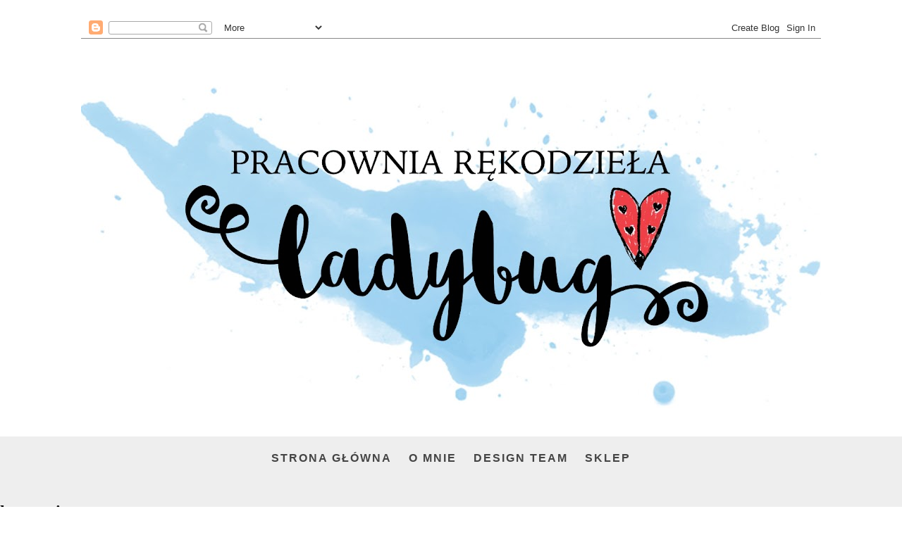

--- FILE ---
content_type: text/html; charset=UTF-8
request_url: https://kartkolandia.blogspot.com/2013/02/przepisy-na-babeczki.html?showComment=1361143766231
body_size: 20726
content:
<!DOCTYPE html>
<html class='v2' dir='ltr' xmlns='http://www.w3.org/1999/xhtml' xmlns:b='http://www.google.com/2005/gml/b' xmlns:data='http://www.google.com/2005/gml/data' xmlns:expr='http://www.google.com/2005/gml/expr'>
<head>
<link href='https://www.blogger.com/static/v1/widgets/335934321-css_bundle_v2.css' rel='stylesheet' type='text/css'/>
<meta content='width=device-width, initial-scale=1' name='viewport'/>
<meta content='text/html; charset=UTF-8' http-equiv='Content-Type'/>
<meta content='blogger' name='generator'/>
<link href='https://kartkolandia.blogspot.com/favicon.ico' rel='icon' type='image/x-icon'/>
<link href='http://kartkolandia.blogspot.com/2013/02/przepisy-na-babeczki.html' rel='canonical'/>
<link rel="alternate" type="application/atom+xml" title="Ladybug - papier i nożyczki - Atom" href="https://kartkolandia.blogspot.com/feeds/posts/default" />
<link rel="alternate" type="application/rss+xml" title="Ladybug - papier i nożyczki - RSS" href="https://kartkolandia.blogspot.com/feeds/posts/default?alt=rss" />
<link rel="service.post" type="application/atom+xml" title="Ladybug - papier i nożyczki - Atom" href="https://www.blogger.com/feeds/5852266199460633519/posts/default" />

<link rel="alternate" type="application/atom+xml" title="Ladybug - papier i nożyczki - Atom" href="https://kartkolandia.blogspot.com/feeds/4139732215017590119/comments/default" />
<!--Can't find substitution for tag [blog.ieCssRetrofitLinks]-->
<link href='https://blogger.googleusercontent.com/img/b/R29vZ2xl/AVvXsEiS87RwkOC6N52bCBZBDsLpBobzFjMSPWEEyQ2Mls7Vx3LXYTXxeXUXh5dcEz5DbFTtQLWOtVAkKb0MPjdZOkLJVs7PuFd6CDNC_-LIYiA995Wo69iSWx5tMM4S2cHtz1gv_lt1V8LSbVE/s640/DSCF8370.JPG' rel='image_src'/>
<meta content='http://kartkolandia.blogspot.com/2013/02/przepisy-na-babeczki.html' property='og:url'/>
<meta content='przepisy na babeczki' property='og:title'/>
<meta content='przepiśnik ręcznie robione kartki pudełko na ślub kartka ślubna ladybug scrapbooking notes niepowtarzalności kartkolandia' property='og:description'/>
<meta content='https://blogger.googleusercontent.com/img/b/R29vZ2xl/AVvXsEiS87RwkOC6N52bCBZBDsLpBobzFjMSPWEEyQ2Mls7Vx3LXYTXxeXUXh5dcEz5DbFTtQLWOtVAkKb0MPjdZOkLJVs7PuFd6CDNC_-LIYiA995Wo69iSWx5tMM4S2cHtz1gv_lt1V8LSbVE/w1200-h630-p-k-no-nu/DSCF8370.JPG' property='og:image'/>
<link href='//maxcdn.bootstrapcdn.com/font-awesome/4.2.0/css/font-awesome.min.css' rel='stylesheet'/>
<title>przepisy na babeczki | Ladybug - papier i nożyczki</title>
<!-- Metadata Facebook -->
<meta content='https://blogger.googleusercontent.com/img/b/R29vZ2xl/AVvXsEiS87RwkOC6N52bCBZBDsLpBobzFjMSPWEEyQ2Mls7Vx3LXYTXxeXUXh5dcEz5DbFTtQLWOtVAkKb0MPjdZOkLJVs7PuFd6CDNC_-LIYiA995Wo69iSWx5tMM4S2cHtz1gv_lt1V8LSbVE/s72-c/DSCF8370.JPG' property='og:image'/>
<meta content='Ladybug - papier i nożyczki' property='og:site_name'/>
<meta content='przepisy na babeczki' name='description'/>
<meta content='przepisy na babeczki' property='og:description'/>
<meta content='Ladybug - papier i nożyczki: przepisy na babeczki' property='og:title'/>
<meta content='article' property='og:type'/>
<meta content='https://kartkolandia.blogspot.com/2013/02/przepisy-na-babeczki.html' property='og:url'/>
<style type='text/css'>@font-face{font-family:'Roboto';font-style:normal;font-weight:700;font-stretch:100%;font-display:swap;src:url(//fonts.gstatic.com/s/roboto/v50/KFOMCnqEu92Fr1ME7kSn66aGLdTylUAMQXC89YmC2DPNWuYjalmZiAr0klQmz24O0g.woff2)format('woff2');unicode-range:U+0460-052F,U+1C80-1C8A,U+20B4,U+2DE0-2DFF,U+A640-A69F,U+FE2E-FE2F;}@font-face{font-family:'Roboto';font-style:normal;font-weight:700;font-stretch:100%;font-display:swap;src:url(//fonts.gstatic.com/s/roboto/v50/KFOMCnqEu92Fr1ME7kSn66aGLdTylUAMQXC89YmC2DPNWuYjalmQiAr0klQmz24O0g.woff2)format('woff2');unicode-range:U+0301,U+0400-045F,U+0490-0491,U+04B0-04B1,U+2116;}@font-face{font-family:'Roboto';font-style:normal;font-weight:700;font-stretch:100%;font-display:swap;src:url(//fonts.gstatic.com/s/roboto/v50/KFOMCnqEu92Fr1ME7kSn66aGLdTylUAMQXC89YmC2DPNWuYjalmYiAr0klQmz24O0g.woff2)format('woff2');unicode-range:U+1F00-1FFF;}@font-face{font-family:'Roboto';font-style:normal;font-weight:700;font-stretch:100%;font-display:swap;src:url(//fonts.gstatic.com/s/roboto/v50/KFOMCnqEu92Fr1ME7kSn66aGLdTylUAMQXC89YmC2DPNWuYjalmXiAr0klQmz24O0g.woff2)format('woff2');unicode-range:U+0370-0377,U+037A-037F,U+0384-038A,U+038C,U+038E-03A1,U+03A3-03FF;}@font-face{font-family:'Roboto';font-style:normal;font-weight:700;font-stretch:100%;font-display:swap;src:url(//fonts.gstatic.com/s/roboto/v50/KFOMCnqEu92Fr1ME7kSn66aGLdTylUAMQXC89YmC2DPNWuYjalnoiAr0klQmz24O0g.woff2)format('woff2');unicode-range:U+0302-0303,U+0305,U+0307-0308,U+0310,U+0312,U+0315,U+031A,U+0326-0327,U+032C,U+032F-0330,U+0332-0333,U+0338,U+033A,U+0346,U+034D,U+0391-03A1,U+03A3-03A9,U+03B1-03C9,U+03D1,U+03D5-03D6,U+03F0-03F1,U+03F4-03F5,U+2016-2017,U+2034-2038,U+203C,U+2040,U+2043,U+2047,U+2050,U+2057,U+205F,U+2070-2071,U+2074-208E,U+2090-209C,U+20D0-20DC,U+20E1,U+20E5-20EF,U+2100-2112,U+2114-2115,U+2117-2121,U+2123-214F,U+2190,U+2192,U+2194-21AE,U+21B0-21E5,U+21F1-21F2,U+21F4-2211,U+2213-2214,U+2216-22FF,U+2308-230B,U+2310,U+2319,U+231C-2321,U+2336-237A,U+237C,U+2395,U+239B-23B7,U+23D0,U+23DC-23E1,U+2474-2475,U+25AF,U+25B3,U+25B7,U+25BD,U+25C1,U+25CA,U+25CC,U+25FB,U+266D-266F,U+27C0-27FF,U+2900-2AFF,U+2B0E-2B11,U+2B30-2B4C,U+2BFE,U+3030,U+FF5B,U+FF5D,U+1D400-1D7FF,U+1EE00-1EEFF;}@font-face{font-family:'Roboto';font-style:normal;font-weight:700;font-stretch:100%;font-display:swap;src:url(//fonts.gstatic.com/s/roboto/v50/KFOMCnqEu92Fr1ME7kSn66aGLdTylUAMQXC89YmC2DPNWuYjaln6iAr0klQmz24O0g.woff2)format('woff2');unicode-range:U+0001-000C,U+000E-001F,U+007F-009F,U+20DD-20E0,U+20E2-20E4,U+2150-218F,U+2190,U+2192,U+2194-2199,U+21AF,U+21E6-21F0,U+21F3,U+2218-2219,U+2299,U+22C4-22C6,U+2300-243F,U+2440-244A,U+2460-24FF,U+25A0-27BF,U+2800-28FF,U+2921-2922,U+2981,U+29BF,U+29EB,U+2B00-2BFF,U+4DC0-4DFF,U+FFF9-FFFB,U+10140-1018E,U+10190-1019C,U+101A0,U+101D0-101FD,U+102E0-102FB,U+10E60-10E7E,U+1D2C0-1D2D3,U+1D2E0-1D37F,U+1F000-1F0FF,U+1F100-1F1AD,U+1F1E6-1F1FF,U+1F30D-1F30F,U+1F315,U+1F31C,U+1F31E,U+1F320-1F32C,U+1F336,U+1F378,U+1F37D,U+1F382,U+1F393-1F39F,U+1F3A7-1F3A8,U+1F3AC-1F3AF,U+1F3C2,U+1F3C4-1F3C6,U+1F3CA-1F3CE,U+1F3D4-1F3E0,U+1F3ED,U+1F3F1-1F3F3,U+1F3F5-1F3F7,U+1F408,U+1F415,U+1F41F,U+1F426,U+1F43F,U+1F441-1F442,U+1F444,U+1F446-1F449,U+1F44C-1F44E,U+1F453,U+1F46A,U+1F47D,U+1F4A3,U+1F4B0,U+1F4B3,U+1F4B9,U+1F4BB,U+1F4BF,U+1F4C8-1F4CB,U+1F4D6,U+1F4DA,U+1F4DF,U+1F4E3-1F4E6,U+1F4EA-1F4ED,U+1F4F7,U+1F4F9-1F4FB,U+1F4FD-1F4FE,U+1F503,U+1F507-1F50B,U+1F50D,U+1F512-1F513,U+1F53E-1F54A,U+1F54F-1F5FA,U+1F610,U+1F650-1F67F,U+1F687,U+1F68D,U+1F691,U+1F694,U+1F698,U+1F6AD,U+1F6B2,U+1F6B9-1F6BA,U+1F6BC,U+1F6C6-1F6CF,U+1F6D3-1F6D7,U+1F6E0-1F6EA,U+1F6F0-1F6F3,U+1F6F7-1F6FC,U+1F700-1F7FF,U+1F800-1F80B,U+1F810-1F847,U+1F850-1F859,U+1F860-1F887,U+1F890-1F8AD,U+1F8B0-1F8BB,U+1F8C0-1F8C1,U+1F900-1F90B,U+1F93B,U+1F946,U+1F984,U+1F996,U+1F9E9,U+1FA00-1FA6F,U+1FA70-1FA7C,U+1FA80-1FA89,U+1FA8F-1FAC6,U+1FACE-1FADC,U+1FADF-1FAE9,U+1FAF0-1FAF8,U+1FB00-1FBFF;}@font-face{font-family:'Roboto';font-style:normal;font-weight:700;font-stretch:100%;font-display:swap;src:url(//fonts.gstatic.com/s/roboto/v50/KFOMCnqEu92Fr1ME7kSn66aGLdTylUAMQXC89YmC2DPNWuYjalmbiAr0klQmz24O0g.woff2)format('woff2');unicode-range:U+0102-0103,U+0110-0111,U+0128-0129,U+0168-0169,U+01A0-01A1,U+01AF-01B0,U+0300-0301,U+0303-0304,U+0308-0309,U+0323,U+0329,U+1EA0-1EF9,U+20AB;}@font-face{font-family:'Roboto';font-style:normal;font-weight:700;font-stretch:100%;font-display:swap;src:url(//fonts.gstatic.com/s/roboto/v50/KFOMCnqEu92Fr1ME7kSn66aGLdTylUAMQXC89YmC2DPNWuYjalmaiAr0klQmz24O0g.woff2)format('woff2');unicode-range:U+0100-02BA,U+02BD-02C5,U+02C7-02CC,U+02CE-02D7,U+02DD-02FF,U+0304,U+0308,U+0329,U+1D00-1DBF,U+1E00-1E9F,U+1EF2-1EFF,U+2020,U+20A0-20AB,U+20AD-20C0,U+2113,U+2C60-2C7F,U+A720-A7FF;}@font-face{font-family:'Roboto';font-style:normal;font-weight:700;font-stretch:100%;font-display:swap;src:url(//fonts.gstatic.com/s/roboto/v50/KFOMCnqEu92Fr1ME7kSn66aGLdTylUAMQXC89YmC2DPNWuYjalmUiAr0klQmz24.woff2)format('woff2');unicode-range:U+0000-00FF,U+0131,U+0152-0153,U+02BB-02BC,U+02C6,U+02DA,U+02DC,U+0304,U+0308,U+0329,U+2000-206F,U+20AC,U+2122,U+2191,U+2193,U+2212,U+2215,U+FEFF,U+FFFD;}</style>
<style id='page-skin-1' type='text/css'><!--
------------------------------------
SZABLON MARISA
Blog Design: KAROGRAFIA.PL
------------------------------------
<Group description="Page Text" selector="body">
<Variable name="body.font" description="Font" type="font" default="normal normal 12px Arial, Tahoma, Helvetica, FreeSans, sans-serif"/>
<Variable name="body.text.color" description="Text Color" type="color" default="#222222"/>
</Group>
<Group description="Blog Title" selector="header">
<Variable name="header.title.font" description="Title Font" type="font"
default="normal bold 11px Arial, Tahoma, Helvetica, FreeSans, sans-serif"/>
<Variable name="header.text.color" description="Text Color" type="color" default="#222222"/>
</Group>
<Group description="Links" selector=".main-outer">
<Variable name="link.color" description="Link Color" type="color" default="#2288bb"/>
<Variable name="link.visited.color" description="Visited Color" type="color" default="#888888"/>
<Variable name="link.hover.color" description="Hover Color" type="color" default="#33aaff"/>
</Group>
<Group description="Tabs Text" selector=".tabs-inner .widget li a">
<Variable name="tabs.hover.color" description="Hover Color" type="color" default="#33aaff"/>
<Variable name="tabs.font" description="Font" type="font" default="normal normal 14px Arial, Tahoma, Helvetica, FreeSans, sans-serif"/>
<Variable name="tabs.text.color" description="Text Color" type="color" default="#999999"/>
<Variable name="tabs.selected.text.color" description="Selected Color" type="color" default="#000000"/>
</Group>
<Group description="Post Title" selector="h3.post-title, .comments h4">
<Variable name="post.title.font" description="Font" type="font" default="normal normal 22px Arial, Tahoma, Helvetica, FreeSans, sans-serif"/>
<Variable name="post.text.color" description="Text Color" type="color" default="#33aaff"/>
<Variable name="post.hover.color" description="Hover Color" type="color" default="#f7cac9"/>
</Group>
<Group description="Date Header" selector=".date-header">
<Variable name="date.header.color" description="Text Color" type="color" default="#000000"/>
<Variable name="date.header.background.color" description="Background Color" type="color" default="transparent"/>
</Group>
<Group description="Gadgets" selector="h2">
<Variable name="widget.title.font" description="Title Font" type="font" default="normal bold 11px Arial, Tahoma, Helvetica, FreeSans, sans-serif"/>
<Variable name="widget.title.text.color" description="Title Color" type="color" default="#000000"/>
<Variable name="widget.alternate.text.color" description="Alternate Color" type="color" default="#999999"/>
</Group>
<Group description="Tekst gadżetów" selector="sidebar.widget">
<Variable name="widget.text.font" description="Czcionka tekstu" type="font" default="normal bold 11px Arial, Tahoma, Helvetica, FreeSans, sans-serif"/>
<Variable name="widget.h2.text.font" description="czcionka nagłówków" type="font" default="normal bold 11px Arial, Tahoma, Helvetica, FreeSans, sans-serif"/>
</Group>
<Group description="Linia TOP" selector="content">
<Variable name="button.rule.color" description="Background" type="color" default="#eeeeee"/>   </Group>
<Group description="Buttony" selector="content">
<Variable name="button.background.color" description="Background" type="color" default="#eeeeee"/>   </Group>
<Group description="Copyright" selector="content">
<Variable name="copyright.background.color" description="Background" type="color" default="#eeeeee"/>   </Group>
<Group description="Linki Paska Bocznego" selector="sidebar">
<Variable name="sidebar.text.color" description="Text Color" type="color" default="#999999"/>
<Variable name="sidebar.visited.color" description="Visited Color" type="color" default="#000000"/>
<Variable name="sidebar.hover.color" description="Hover Color" type="color" default="#33aaff"/>
</Group>
<Group description="Kolor tła Menu" selector="nav">
<Variable name="menu.background.color" description="Background" type="color" default="#eeeeee"/>
</Group>
<Group description="Linki Stopki" selector="stopka">
<Variable name="stopka.text.color" description="Text Color" type="color" default="#999999"/>
<Variable name="stopka.hover.color" description="Hover Color" type="color" default="#33aaff"/>
</Group>
body{margin:0;font:normal normal 14px Georgia, Utopia, 'Palatino Linotype', Palatino, serif;color:#000000;}.section{margin:0;}
/* -----   SIDEBAR SECTION   ----- */
.sidebar img{max-width:100%;height:auto;}.sidebar .widget{font:normal normal 14px Georgia, Utopia, 'Palatino Linotype', Palatino, serif!important;}.sidebar .widget,#blogfooter .widget{text-align:center;}.blog-list-container .blog-icon img{width:20px;height:auto;}.blog-list-container a{display:block;text-align:center!important;margin-bottom:5px;text-transform:uppercase;font-weight:normal;letter-spacing:1px;line-height:120%;}.blog-list-container a:hover{text-decoration:none!important;}.blog-list-container .blog-content{text-decoration:none!important;margin:0!important;width:100%;}#BlogList1 .item-title{border-bottom:1px solid #fff;}#BlogList1 .item-title a{display:block;text-transform:none!important;text-align:center!important;}#BlogList1 .item-content{border-bottom:1px solid #000;padding-bottom:10px;}.sidebar ul{counter-reset:popularcount;margin:0;padding:0;}.sidebar ul li{width:100%;list-style:none!important;padding:0!important;margin-bottom:20px;position:relative;border:0;}.sidebar .item-thumbnail a{clip:auto;display:block;height:auto;height:180px;}.sidebar .item-thumbnail{width:100%;position:relative;margin-bottom:15px;}.sidebar .item-thumbnail img{position:relative;width:100%;height:180px;object-fit:cover;}.sidebar .item-content:hover{opacity:0.7;transition:all 300ms ease-in-out;-webkit-transition:all 300ms ease-in-out;-moz-transition:all 300ms ease-in-out;-o-transition:all 300ms ease-in-out;-ms-transition:all 300ms ease-in-out;}.sidebar .item-title{text-transform:uppercase;text-align:center;margin:0 auto;padding-bottom:10px;border-bottom:1px solid #000;}.sidebar .item-title a{font:normal normal 14px Georgia, Utopia, 'Palatino Linotype', Palatino, serif;text-decoration:none;}.sidebar .item-snippet{font:normal normal 14px Verdana, Geneva, sans-serif;padding:10px 15px;text-align:center;color:#000000;}#sidebar-wrapper{border:1px solid #000;background:#fff;float:right;margin:0 0 auto;padding-bottom:20px;width:27%;margin-top:30px!important;line-height:1.6em;word-wrap:break-word;overflow:hidden;margin:0;}#sidebar-wrapper a:link{color:#000000;}#sidebar-wrapper a:visited{color:#000000;}#sidebar-wrapper a:hover{color:#849dae;}.sidebar h2{font:normal bold 11px Roboto!important;color:#000000;text-transform:uppercase;text-align:center;margin:0 auto;padding:10px;margin-top:0;border-bottom:1px solid #000;}.sidebar.section{margin:0 10px;margin-top:20px;}.widget ul{padding:0;margin:0;}#sidebar-wrapper .widget{border-top:0 solid #000;}.widget-content{padding:10px 0;}#social-icons .fa{display:inline;margin:7px!important;font-size:14px;}#social-icons{padding:12px 0 0 0!important;margin-bottom:-10px;}#social-icons{margin:0 auto!impotant;text-align:center;}.widget .widget-item-control a img{width:20px;height:auto;}input.gsc-input,.FollowByEmail .follow-by-email-inner .follow-by-email-address{border:1px solid #000!important;padding:10px!important;height:12px;background:#eee;}#CustomSearch1{border:none!important;}input.gsc-search-button,.FollowByEmail .follow-by-email-inner .follow-by-email-submit{padding:8px 10px 9px 10px;height:34px;font-size:10px;text-transform:uppercase;background:#000000;color:#fff;border:none;width:100px;}input.gsc-search-button{border-top:1px solid #000;border-bottom:1px solid #000;border-right:1px solid #000;}.Label li{padding:10px;list-style-type:none;font-size:12px;letter-spacing:1px;text-transform:uppercase;text-align:center;}.label-size{float:left;margin:2px 2px 6px 0;padding:5px 10px 3px 10px;text-transform:uppercase;border:solid 1px #eee;text-decoration:none;font-size:12px;}.label-size:hover{border:1px solid #eee;text-decoration:none;zoom:1;}.label-size a{float:left;text-decoration:none;}.label-size a:hover{text-decoration:none;}#Label2{text-align:center!important;margin:0 auto;}#BlogArchive1_ArchiveMenu{width:100%!important;padding:10px;border:1px solid #eee;}#ArchiveList ul ul .zippy{color:transparent;visibility:visible;margin-right:5px;}#ArchiveList ul ul .zippy:before{content:'\f105';font-family:FontAwesome;position:absolute;margin-top:0;margin-left:0;color:#000000;}#ArchiveList ul ul .toggle-open:before{content:'\f107';position:absolute;margin-top:8px;margin-left:0;}#ArchiveList .zippy{visibility:hidden;width:0%;}#ArchiveList ul li{padding:0!important;margin-left:10px;line-height:170%;text-indent:0!important;margin:0!important;position:relative;}#ArchiveList ul li a.toggle{background:transparent!important;margin-top:0;margin-left:0;display:block;position:absolute;width:100%;}#ArchiveList ul ul li  a.post-count-link{background:transparent;text-transform:uppercase;width:auto;margin-left:20px;}#ArchiveList ul a.post-count-link{font-weight:bold;font-size:90%;}#ArchiveList ul li{margin:5px 0!important;}#ArchiveList span.post-count{float:right!important;}
/* -----   BLOG REGION SECTION   ----- */
#blogregion{margin:auto;padding:50px 0 0 0;width:100%;background:#fff;}#Blog1{padding-top:20px;}#blogregion-wrapper{margin:auto;padding:0 0 20px 0;max-width:1050px;}#blog-wrapper{border:0 solid #DEDEDE;background:#fff;float:left;margin:10px;padding-bottom:20px;width:65%;text-align:justify;word-wrap:break-word;overflow:hidden;letter-spacing:1px;font:normal normal 14px Georgia, Utopia, 'Palatino Linotype', Palatino, serif;color:#000000;}.post-body{line-height:170%!important;}#blog-pager .fa{font-size:15px;}.home-link .fa{font-size:20px!important;}.sidebar .widget,#footer-wrapper .widget,#footerbar-all .widget {text-align:center;}
/* -----   HEADER SECTION   ----- */
#Header{max-width:100%;background:#fff;border-top:5px solid #ffffff;}#header-inner{max-width:1050px;margin:auto;padding:20px 0;}#Header1_headerimg{margin:0 auto;max-width:100%;height:auto;}.Header h1{font:normal bold 42px Georgia, Utopia, 'Palatino Linotype', Palatino, serif!important;text-align:center!important;color:#000000;}.Header .description{text-align:center;}
/* -----   BLOG FOOTER SECTION   ----- */
#blogfooter,#blogfooter-1,#blogfooter-all{margin:auto;padding:0 0 10px 0;width:100%;background:#fff;}#blogfooter img{max-width:100%;height:auto;}#blogfooter{margin:20px 0;}#blogfooter-wrapper-all-1{max-width:100%;margin-bottom:-10px;}#blogfooter-wrapper-all-1 h2,.footerbar-all h2{text-align:center;text-transform:uppercase;font:normal normal 22px Georgia, Utopia, 'Palatino Linotype', Palatino, serif;letter-spacing:2px;margin-bottom:25px;}#footer-wrapper-all h2:after{content:"";display:block;width:30px;border-bottom:1px solid #000;padding:8px;margin:0 auto;}#blogfooter a:hover{color:#849dae!important;}#blogfooter a:visited{color:#000000;}#blogfooter a:link{color:#000000;}#blogfooter-wrapper,#blogfooter-wrapper-1{margin:auto;padding:0 0 0 0;max-width:1050px;}#blogfooter-wrapper-all{background:#eee;padding:50px;}#footer-wrapper{border:0 solid #DEDEDE;background:#fff;float:left;margin:0 5px auto;padding-bottom:20px;width:32%;text-align:justify;font-size:100%;line-height:1.6em;word-wrap:break-word;overflow:hidden;}.footerbar{margin:0;padding:0;}.footerbar .widget{margin:0;padding:10px 0 0 0;}.footerbar h2{margin:0 auto;padding:3px 0 8px 0;text-align:center;text-transform:uppercase;border-bottom:1px solid #000;font:normal bold 11px Roboto!important;width:80%;}.footerbar ul{margin:0 0 0 0;padding:0 0 0 0;list-style-type:none;}.footerbar li{margin:0 0 2px 0;padding:0 0 1px 0;}
/* -----   COPYRIGHT SECTION   ----- */
#stopka{font-size:8px;padding:10px 20px 20px 20px;margin-top:75px;color:#000000!important;text-transform:uppercase;letter-spacing:2px;margin:0 auto!important;}#copyright a{background:transparent;}.copyr{background-color:#eee;padding:5px;}.copyr a{color:#000000!important;}.copyr a:hover{color:#849dae!important;}#copyright{float:left;width:30%;text-align:right!important;}#copyright a{text-align:right!important;}#copyright1{float:left;width:70%;}.cookie-choices-info{right:0!important;left:auto!important;}#cookieChoiceInfo{bottom:0!important;top:auto!important;border-top:1px solid #eee;border-left:1px solid #eee;background-color:#fff!important;letter-spacing:1px;text-transform:uppercase;width:345px;}.cookie-choices-text{font-size:9px!important;color:#000!important;}#cookieChoiceInfo > a:nth-child(2),a#cookieChoiceDismiss,#cookieChoiceInfo a{border:1px solid #000;color:#000!important;padding:5px 10px 5px 10px!important;font-size:9px;}#cookieChoiceInfo > a:nth-child(2):hover,a#cookieChoiceDismiss:hover,#cookieChoiceInfo a:hover{color:#6fa8dc!important;}.cookie-choices-info .cookie-choices-button{margin-left:0!important;margin-right:7px;}.cookie-choices-info .cookie-choices-buttons{text-align:left!important;}
/* -----   MENU SECTION   ----- */
.topmenu{margin:0 auto;background:#eeeeee;}
/* -----   TABS REGION SECTION   ----- */
.PageList li{display:inline!important;float:none;}.PageList{text-align:center!important;}.PageList li a{text-transform:uppercase;padding:0 10px;font:normal normal 16px 'Trebuchet MS', Trebuchet, sans-serif;color:#444444;letter-spacing:2px;font-weight:bold;}.PageList li a:hover{color:#849dae;}.PageList{border-top:1px solid #eee;border-bottom:1px solid #eee;padding:10px 0;}
/* -----   POSTS SECTION   ----- */
img.post-thumb,img.noimage{margin-bottom:10px;margin-top:10px;}img.post-thumb{margin-left:0!important;}.post blockquote{display:block;margin:10px 0;position:relative;border-left:0 solid #000;font-style:italic;padding:15px 20px 15px 45px;}.post blockquote::before{content:"\201C";font-family:Georgia,serif;font-size:50px;font-weight:bold;position:absolute;left:10px;top:10px;}.post-body ul{list-style:none;}.post-body ul li:before{content:"\00BB \0020";}.comments .avatar-image-container img{margin-left:0;}h3.post-title a{color:#000000;text-transform:uppercase;}h3.post-title{text-align:center;text-transform:uppercase;color:#000000;font:normal normal 22px Georgia, Utopia, 'Palatino Linotype', Palatino, serif;letter-spacing:2px;line-height:160%;margin-top:20px;margin-bottom:30px;}h3.post-title a:hover{color:#3d85c6!important;}.readmore{float:left:;}.post-body h2{font-size:120%;margin-bottom:10px;}.post-author.vcard{float:left!important;text-transform:uppercase;font-family:Roboto;font-size:80%
letter-spacing:2px;margin-top:0;}.post-body{margin-bottom:20px;}.info-post{width:60%;min-height:20px;float:right;margin-top:-42px;}a:link{text-decoration:none;color:#cc0000;}a:visited{text-decoration:none;color:#0b5394;}a:hover{text-decoration:none;color:#6fa8dc;transition:all 300ms ease-in-out;-webkit-transition:all 300ms ease-in-out;-moz-transition:all 300ms ease-in-out;-o-transition:all 300ms ease-in-out;-ms-transition:all 300ms ease-in-out;}.posts-thumb{width:100%;}.posts-thumb img{margin-left:0!important;width:100%!important;}.post-outer img{max-width:100%;height:auto;margin-left:-15px;}.post-outer{border:0 solid #eee;border-top:1px solid #000!important;padding:10px 0 0;padding-bottom:10px;margin-bottom:40px;podding-left:0!important;}.date-header span{background-color:#FFF;color:#000000;letter-spacing:3px;margin:inherit;font-size:9px;padding:5px 20px;font-weight:normal;}.date-header{text-align:center;margin-bottom:0;margin-bottom:-10px!important;margin-top:-20px;}.post-outer h2,.post-outer h3,.post-outer h4{font:normal normal 22px Georgia, Utopia, 'Palatino Linotype', Palatino, serif!important;}.post-outer h4{font-size:100%!important;text-transform:uppercase;}.post-outer h2{text-transform:uppercase;}.post-outer h4,.post-outer h3{margin-bottom:10px;}#PopularPosts h2,#Attribution1{display:none!important;}.comments .comment .comment-actions a{border:1px solid #eee;padding:3px 10px;margin-right:10px;text-transform:uppercase;font-size:10px;margin-top:15px!important;}.comments .comment .comment-actions a:hover{text-decoration:none!important;}.comments .comments-content .user,.comments .continue a{text-transform:uppercase;}.post-comment-link{clear:both;display:inline;padding-bottom:10px;float:left;}.comment-link{font-size:10px;font-family:Roboto;letter-spacing:1px;text-transform:uppercase;}.share-this{float:right;}.share-box{padding:0 10px 10px;}.share-box .fa{font-size:12px;}.label-info{text-transform:uppercase;font-family:Roboto;font-size:9px;letter-spacing:2px;margin-bottom:30px;}.status-msg-wrap{margin-bottom:50px;padding:10px;text-transform:uppercase;font-family:Roboto;font-size:10px;float:left;}.status-msg-border{border:0 solid #fff;}.status-msg-body{padding:10px;}.status-msg-bg{background:#fff;}#blog-pager{width:100%;padding-top:10px!important;}.date-outer:first-child .posts-thumb{max-height:445px;overflow:hidden;}.date-outer:first-child{width:100%!important;margin:0;margin-bottom:50px;}.date-outer{width:48%;display:inline-block;float:left;}.date-outer .posts-thumb{max-height:215px;overflow:hidden;}.date-outer:nth-of-type(2n+2){margin-right:4%;}.fadeinleft{margin-left:-20px;}@-webkit-keyframes fadeIn{from{opacity:0;}to{opacity:1;}}@-moz-keyframes fadeIn{from{opacity:0;}to{opacity:1;}}@keyframes fadeIn{from{opacity:0;}to{opacity:1;}}.fade-in{opacity:0;-webkit-animation:fadeIn ease-in 1;-moz-animation:fadeIn ease-in 1;animation:fadeIn ease-in 1;-webkit-animation-fill-mode:forwards;-moz-animation-fill-mode:forwards;animation-fill-mode:forwards;-webkit-animation-duration:1s;-moz-animation-duration:1s;animation-duration:1s;}.fade-in.one{-webkit-animation-delay:0.7s;-moz-animation-delay:0.7s;animation-delay:0.7s;}.comments .avatar-image-container img{margin-left:0;}.post-outer img.size-large{width:500%!important;}
@media screen and (max-width: 500px){
#blogfooter-all {display:none!important;}
}
@media screen and (max-width: 800px){
#blog-wrapper, #sidebar-wrapper, #footer-wrapper {width:100%!important;margin: 0px auto!important;}
#PopularPosts2 .item-title {margin-top:180px;}.date-outer {width:100%!important;display:inline-block;float:left;}.date-outer:nth-of-type(2n+2){margin-right:0%;}.date-outer .posts-thumb {max-height:445px!important;overflow:hidden}
#Blog1 {padding:10px;}
}

--></style>
<style>
.info-post{width:100%;border-bottom:1px solid #eee;padding-bottom:10px;margin-bottom:15px;margin-top:20px;}.post-outer h4, .post-outer h3{margin-bottom:20px;}
</style>
<script type='text/javascript'>
summary_count = 400;
//<![CDATA[
function removeHtmlTag(strx,chop){if(strx.indexOf("<")!=-1){var s = strx.split("<");for(var i=0;i<s.length;i++){if(s[i].indexOf(">")!=-1){s[i] = s[i].substring(s[i].indexOf(">")+1,s[i].length);}}strx = s.join("");}chop = (chop < strx.length-1) ? chop:strx.length-2;while(strx.charAt(chop-1)!=' ' && strx.indexOf(' ',chop)!=-1) chop++;strx = strx.substring(0,chop-1);return strx+'...';}function createsummary(pID){var div = document.getElementById(pID);var summ = summary_count;var summary = '<div class="summary">' + removeHtmlTag(div.innerHTML,summ) + '</div>';div.innerHTML = summary;}
//]]>
</script>
<script src="//ajax.googleapis.com/ajax/libs/jquery/2.0.0/jquery.min.js"></script>
<link href='https://www.blogger.com/dyn-css/authorization.css?targetBlogID=5852266199460633519&amp;zx=0a99038d-3725-47f0-97e5-0dc7f46647c2' media='none' onload='if(media!=&#39;all&#39;)media=&#39;all&#39;' rel='stylesheet'/><noscript><link href='https://www.blogger.com/dyn-css/authorization.css?targetBlogID=5852266199460633519&amp;zx=0a99038d-3725-47f0-97e5-0dc7f46647c2' rel='stylesheet'/></noscript>
<meta name='google-adsense-platform-account' content='ca-host-pub-1556223355139109'/>
<meta name='google-adsense-platform-domain' content='blogspot.com'/>

</head>
<body class='fade-in one'>
<div id='Header'>
<div id='header-inner'>
<div class='header section' id='header'><div class='widget Navbar' data-version='1' id='Navbar1'><script type="text/javascript">
    function setAttributeOnload(object, attribute, val) {
      if(window.addEventListener) {
        window.addEventListener('load',
          function(){ object[attribute] = val; }, false);
      } else {
        window.attachEvent('onload', function(){ object[attribute] = val; });
      }
    }
  </script>
<div id="navbar-iframe-container"></div>
<script type="text/javascript" src="https://apis.google.com/js/platform.js"></script>
<script type="text/javascript">
      gapi.load("gapi.iframes:gapi.iframes.style.bubble", function() {
        if (gapi.iframes && gapi.iframes.getContext) {
          gapi.iframes.getContext().openChild({
              url: 'https://www.blogger.com/navbar/5852266199460633519?po\x3d4139732215017590119\x26origin\x3dhttps://kartkolandia.blogspot.com',
              where: document.getElementById("navbar-iframe-container"),
              id: "navbar-iframe"
          });
        }
      });
    </script><script type="text/javascript">
(function() {
var script = document.createElement('script');
script.type = 'text/javascript';
script.src = '//pagead2.googlesyndication.com/pagead/js/google_top_exp.js';
var head = document.getElementsByTagName('head')[0];
if (head) {
head.appendChild(script);
}})();
</script>
</div><div class='widget Header' data-version='1' id='Header1'>
<div id='header-inner'>
<a href='https://kartkolandia.blogspot.com/' style='display: block'>
<img alt='Ladybug - papier i nożyczki' height='475px; ' id='Header1_headerimg' src='https://blogger.googleusercontent.com/img/a/AVvXsEj74PIfmzzVIivfc4r--EmlIoG4hCf3Dwp4yWJp--1Dl6RnisFGTparTGL9_8tWW1dLs2nuaiNbYqAuxsdqXBciL6DyC-FJwFLyr-0xOz4CrFcLol06rpS9JYuSh3uT8cOfxZS8iFMGI1PClNLQWJOVwoSNYz4zpvXBl29hvoUoMLPe7gzUmxc7uVMNV2sI=s1050' style='display: block' width='1050px; '/>
</a>
</div>
</div></div>
</div>
</div>
<div class='topmenu'>
<div class='tompmenu section' id='topmenu'><div class='widget PageList' data-version='1' id='PageList1'>
<div class='widget-content'>
<ul>
<li>
<a href='https://kartkolandia.blogspot.com/'>Strona główna</a>
</li>
<li>
<a href='https://kartkolandia.blogspot.com/p/o-mnie.html'>o mnie</a>
</li>
<li>
<a href='https://kartkolandia.blogspot.com/p/design.html'>Design Team</a>
</li>
<li>
<a href='https://artyferia.pl/butik/ladybug'>Sklep</a>
</li>
</ul>
<div class='clear'></div>
</div>
</div><div class='widget Label' data-version='1' id='Label1'>
<h2>kategorie</h2>
<div class='widget-content cloud-label-widget-content'>
<span class='label-size label-size-5'>
<a dir='ltr' href='https://kartkolandia.blogspot.com/search/label/Bo%C5%BCe%20Narodzenie%20i%20Nowy%20Rok'>Boże Narodzenie i Nowy Rok</a>
</span>
<span class='label-size label-size-3'>
<a dir='ltr' href='https://kartkolandia.blogspot.com/search/label/Dzie%C5%84%20Matki'>Dzień Matki</a>
</span>
<span class='label-size label-size-3'>
<a dir='ltr' href='https://kartkolandia.blogspot.com/search/label/LOsy'>LOsy</a>
</span>
<span class='label-size label-size-5'>
<a dir='ltr' href='https://kartkolandia.blogspot.com/search/label/Wycinanka'>Wycinanka</a>
</span>
<span class='label-size label-size-4'>
<a dir='ltr' href='https://kartkolandia.blogspot.com/search/label/album'>album</a>
</span>
<span class='label-size label-size-3'>
<a dir='ltr' href='https://kartkolandia.blogspot.com/search/label/chrzest'>chrzest</a>
</span>
<span class='label-size label-size-3'>
<a dir='ltr' href='https://kartkolandia.blogspot.com/search/label/dekoracje'>dekoracje</a>
</span>
<span class='label-size label-size-4'>
<a dir='ltr' href='https://kartkolandia.blogspot.com/search/label/dzieci%C4%99ce'>dziecięce</a>
</span>
<span class='label-size label-size-3'>
<a dir='ltr' href='https://kartkolandia.blogspot.com/search/label/dzie%C5%84%20Babci%20i%20Dziadka'>dzień Babci i Dziadka</a>
</span>
<span class='label-size label-size-2'>
<a dir='ltr' href='https://kartkolandia.blogspot.com/search/label/dzie%C5%84%20Nauczyciela'>dzień Nauczyciela</a>
</span>
<span class='label-size label-size-1'>
<a dir='ltr' href='https://kartkolandia.blogspot.com/search/label/flower%20box'>flower box</a>
</span>
<span class='label-size label-size-3'>
<a dir='ltr' href='https://kartkolandia.blogspot.com/search/label/imieniny'>imieniny</a>
</span>
<span class='label-size label-size-5'>
<a dir='ltr' href='https://kartkolandia.blogspot.com/search/label/kartki'>kartki</a>
</span>
<span class='label-size label-size-4'>
<a dir='ltr' href='https://kartkolandia.blogspot.com/search/label/kartki%20na%20%C5%9Blub'>kartki na ślub</a>
</span>
<span class='label-size label-size-3'>
<a dir='ltr' href='https://kartkolandia.blogspot.com/search/label/komunia'>komunia</a>
</span>
<span class='label-size label-size-2'>
<a dir='ltr' href='https://kartkolandia.blogspot.com/search/label/krok%20po%20kroku'>krok po kroku</a>
</span>
<span class='label-size label-size-1'>
<a dir='ltr' href='https://kartkolandia.blogspot.com/search/label/ksi%C4%99ga%20go%C5%9Bci'>księga gości</a>
</span>
<span class='label-size label-size-3'>
<a dir='ltr' href='https://kartkolandia.blogspot.com/search/label/ladybug'>ladybug</a>
</span>
<span class='label-size label-size-3'>
<a dir='ltr' href='https://kartkolandia.blogspot.com/search/label/m%C4%99ska%20rzecz'>męska rzecz</a>
</span>
<span class='label-size label-size-4'>
<a dir='ltr' href='https://kartkolandia.blogspot.com/search/label/notesy'>notesy</a>
</span>
<span class='label-size label-size-2'>
<a dir='ltr' href='https://kartkolandia.blogspot.com/search/label/osiemnastki'>osiemnastki</a>
</span>
<span class='label-size label-size-2'>
<a dir='ltr' href='https://kartkolandia.blogspot.com/search/label/pami%C4%99tnik'>pamiętnik</a>
</span>
<span class='label-size label-size-1'>
<a dir='ltr' href='https://kartkolandia.blogspot.com/search/label/podzi%C4%99kowania%20dla%20rodzic%C3%B3w'>podziękowania dla rodziców</a>
</span>
<span class='label-size label-size-4'>
<a dir='ltr' href='https://kartkolandia.blogspot.com/search/label/przepi%C5%9Bniki'>przepiśniki</a>
</span>
<span class='label-size label-size-5'>
<a dir='ltr' href='https://kartkolandia.blogspot.com/search/label/pude%C5%82eczka'>pudełeczka</a>
</span>
<span class='label-size label-size-1'>
<a dir='ltr' href='https://kartkolandia.blogspot.com/search/label/pude%C5%82ka%20na%20zdj%C4%99cia'>pudełka na zdjęcia</a>
</span>
<span class='label-size label-size-4'>
<a dir='ltr' href='https://kartkolandia.blogspot.com/search/label/pude%C5%82ko%20na%20%C5%9Blub'>pudełko na ślub</a>
</span>
<span class='label-size label-size-3'>
<a dir='ltr' href='https://kartkolandia.blogspot.com/search/label/ramki'>ramki</a>
</span>
<span class='label-size label-size-2'>
<a dir='ltr' href='https://kartkolandia.blogspot.com/search/label/segregatory%20na%20przepisy'>segregatory na przepisy</a>
</span>
<span class='label-size label-size-4'>
<a dir='ltr' href='https://kartkolandia.blogspot.com/search/label/urodziny'>urodziny</a>
</span>
<span class='label-size label-size-3'>
<a dir='ltr' href='https://kartkolandia.blogspot.com/search/label/walentynki'>walentynki</a>
</span>
<span class='label-size label-size-3'>
<a dir='ltr' href='https://kartkolandia.blogspot.com/search/label/wianki%20%C5%9Bwi%C4%85teczne'>wianki świąteczne</a>
</span>
<span class='label-size label-size-1'>
<a dir='ltr' href='https://kartkolandia.blogspot.com/search/label/wiecz%C3%B3r%20panie%C5%84ski'>wieczór panieński</a>
</span>
<span class='label-size label-size-4'>
<a dir='ltr' href='https://kartkolandia.blogspot.com/search/label/wielkanoc'>wielkanoc</a>
</span>
<span class='label-size label-size-5'>
<a dir='ltr' href='https://kartkolandia.blogspot.com/search/label/%C5%9Blub'>ślub</a>
</span>
<div class='clear'></div>
</div>
</div></div>
</div>
<div class='revealOnScroll' data-animation='flipInX'>
<div id='blogregion'>
<div id='blogregion-wrapper'>
<div id='blog-wrapper'>
<div class='main section' id='main'><div class='widget Blog' data-version='1' id='Blog1'>
<div class='blog-posts hfeed'>
<!--Can't find substitution for tag [defaultAdStart]-->
<div class='date-outer'>
<h2 class='date-header'><span>niedziela, lutego 17, 2013</span></h2>
<div class='date-posts'>
<div class='post-outer'>
<meta content='przepisy na babeczki' property='og:title'/>
<meta content='http://kartkolandia.blogspot.com/2013/02/przepisy-na-babeczki.html' property='og:url'/>
<meta content='Ladybug - papier i nożyczki' property='og:site_name'/>
<meta content='article' property='og:type'/>
<meta content='https://blogger.googleusercontent.com/img/b/R29vZ2xl/AVvXsEiS87RwkOC6N52bCBZBDsLpBobzFjMSPWEEyQ2Mls7Vx3LXYTXxeXUXh5dcEz5DbFTtQLWOtVAkKb0MPjdZOkLJVs7PuFd6CDNC_-LIYiA995Wo69iSWx5tMM4S2cHtz1gv_lt1V8LSbVE/s640/DSCF8370.JPG' property='og:image'/>
<meta content='1200' property='og:image:width'/>
<meta content='630' property='og:image:height'/>
<meta content='     Mam pytanie: czy ktoś tu w ogóle zagląda?? :p' name='og:description'/>
<div class='post hentry uncustomized-post-template' itemprop='blogPost' itemscope='itemscope' itemtype='http://schema.org/BlogPosting'>
<meta content='https://blogger.googleusercontent.com/img/b/R29vZ2xl/AVvXsEiS87RwkOC6N52bCBZBDsLpBobzFjMSPWEEyQ2Mls7Vx3LXYTXxeXUXh5dcEz5DbFTtQLWOtVAkKb0MPjdZOkLJVs7PuFd6CDNC_-LIYiA995Wo69iSWx5tMM4S2cHtz1gv_lt1V8LSbVE/s640/DSCF8370.JPG' itemprop='image_url'/>
<meta content='5852266199460633519' itemprop='blogId'/>
<meta content='4139732215017590119' itemprop='postId'/>
<a name='4139732215017590119'></a>
<h3 class='post-title entry-title' itemprop='name'>
przepisy na babeczki
</h3>
<div class='post-header'>
<div class='post-header-line-1'></div>
</div>
<div class='post-body entry-content' id='post-body-4139732215017590119' itemprop='description articleBody'>
<div class="separator" style="clear: both; text-align: center;">
<a href="https://blogger.googleusercontent.com/img/b/R29vZ2xl/AVvXsEiS87RwkOC6N52bCBZBDsLpBobzFjMSPWEEyQ2Mls7Vx3LXYTXxeXUXh5dcEz5DbFTtQLWOtVAkKb0MPjdZOkLJVs7PuFd6CDNC_-LIYiA995Wo69iSWx5tMM4S2cHtz1gv_lt1V8LSbVE/s1600/DSCF8370.JPG" imageanchor="1" style="margin-left: 1em; margin-right: 1em;"><img border="0" height="484" src="https://blogger.googleusercontent.com/img/b/R29vZ2xl/AVvXsEiS87RwkOC6N52bCBZBDsLpBobzFjMSPWEEyQ2Mls7Vx3LXYTXxeXUXh5dcEz5DbFTtQLWOtVAkKb0MPjdZOkLJVs7PuFd6CDNC_-LIYiA995Wo69iSWx5tMM4S2cHtz1gv_lt1V8LSbVE/s640/DSCF8370.JPG" width="640" /></a></div>
<br />
<div class="separator" style="clear: both; text-align: center;">
<a href="https://blogger.googleusercontent.com/img/b/R29vZ2xl/AVvXsEj-h3htWOERcD8dK9fnntH4v5YBP_YTeA8pdId2fuyJfFDDZ2VRigaiG1mIvXWRrxCuz02xjKnBdSWEZaoZdMMmLDy6wGhtzmlbWiO_Ph0hOt7np3RfELbEpIqwOxLSjzaLStNrUI_Z1S4/s1600/DSCF8366.JPG" imageanchor="1" style="margin-left: 1em; margin-right: 1em;"><img border="0" height="484" src="https://blogger.googleusercontent.com/img/b/R29vZ2xl/AVvXsEj-h3htWOERcD8dK9fnntH4v5YBP_YTeA8pdId2fuyJfFDDZ2VRigaiG1mIvXWRrxCuz02xjKnBdSWEZaoZdMMmLDy6wGhtzmlbWiO_Ph0hOt7np3RfELbEpIqwOxLSjzaLStNrUI_Z1S4/s640/DSCF8366.JPG" width="640" /></a></div>
Mam pytanie: czy ktoś tu w ogóle zagląda?? :p
<div style='clear: both;'></div>
</div>
<div class='info-post'>
<span class='post-author vcard'>
  AUTOR: 
                
</span>
<span class='share-this'>
<div class='post-share'>
<a href='http://www.facebook.com/sharer.php?u=https://kartkolandia.blogspot.com/2013/02/przepisy-na-babeczki.html' target='_blank'><span class='share-box'><i class='fa fa-facebook'></i></span></a>
<a href='http://twitter.com/share?url=https://kartkolandia.blogspot.com/2013/02/przepisy-na-babeczki.html' target='_blank'><span class='share-box'><i class='fa fa-twitter'></i></span></a>
<a href='https://plus.google.com/share?url=https://kartkolandia.blogspot.com/2013/02/przepisy-na-babeczki.html' target='_blank'><span class='share-box'><i class='fa fa-google-plus'></i></span></a>
<a href='http://www.stumbleupon.com/submit?url=https://kartkolandia.blogspot.com/2013/02/przepisy-na-babeczki.html'><span class='share-box'><i class='fa fa-stumbleupon'></i>
</span></a>
<a href='https://www.blogger.com/share-post.g?blogID=5852266199460633519&postID=4139732215017590119&target=pinterest' target='_blank ' title='Udostępnij w serwisie Pinterest'><span class='share-box'>
<i class='fa fa-pinterest'></i></span>
</a>
</div>
</span>
</div>
<div class='label-info'>
<i class='fa fa-tags'></i>
<a href='https://kartkolandia.blogspot.com/search/label/przepi%C5%9Bniki' rel='tag'>
przepiśniki
</a>
</div>
</div>
<div class='comments' id='comments'>
<a name='comments'></a>
<h4>11 komentarzy:</h4>
<div class='comments-content'>
<script async='async' src='' type='text/javascript'></script>
<script type='text/javascript'>
    (function() {
      var items = null;
      var msgs = null;
      var config = {};

// <![CDATA[
      var cursor = null;
      if (items && items.length > 0) {
        cursor = parseInt(items[items.length - 1].timestamp) + 1;
      }

      var bodyFromEntry = function(entry) {
        var text = (entry &&
                    ((entry.content && entry.content.$t) ||
                     (entry.summary && entry.summary.$t))) ||
            '';
        if (entry && entry.gd$extendedProperty) {
          for (var k in entry.gd$extendedProperty) {
            if (entry.gd$extendedProperty[k].name == 'blogger.contentRemoved') {
              return '<span class="deleted-comment">' + text + '</span>';
            }
          }
        }
        return text;
      }

      var parse = function(data) {
        cursor = null;
        var comments = [];
        if (data && data.feed && data.feed.entry) {
          for (var i = 0, entry; entry = data.feed.entry[i]; i++) {
            var comment = {};
            // comment ID, parsed out of the original id format
            var id = /blog-(\d+).post-(\d+)/.exec(entry.id.$t);
            comment.id = id ? id[2] : null;
            comment.body = bodyFromEntry(entry);
            comment.timestamp = Date.parse(entry.published.$t) + '';
            if (entry.author && entry.author.constructor === Array) {
              var auth = entry.author[0];
              if (auth) {
                comment.author = {
                  name: (auth.name ? auth.name.$t : undefined),
                  profileUrl: (auth.uri ? auth.uri.$t : undefined),
                  avatarUrl: (auth.gd$image ? auth.gd$image.src : undefined)
                };
              }
            }
            if (entry.link) {
              if (entry.link[2]) {
                comment.link = comment.permalink = entry.link[2].href;
              }
              if (entry.link[3]) {
                var pid = /.*comments\/default\/(\d+)\?.*/.exec(entry.link[3].href);
                if (pid && pid[1]) {
                  comment.parentId = pid[1];
                }
              }
            }
            comment.deleteclass = 'item-control blog-admin';
            if (entry.gd$extendedProperty) {
              for (var k in entry.gd$extendedProperty) {
                if (entry.gd$extendedProperty[k].name == 'blogger.itemClass') {
                  comment.deleteclass += ' ' + entry.gd$extendedProperty[k].value;
                } else if (entry.gd$extendedProperty[k].name == 'blogger.displayTime') {
                  comment.displayTime = entry.gd$extendedProperty[k].value;
                }
              }
            }
            comments.push(comment);
          }
        }
        return comments;
      };

      var paginator = function(callback) {
        if (hasMore()) {
          var url = config.feed + '?alt=json&v=2&orderby=published&reverse=false&max-results=50';
          if (cursor) {
            url += '&published-min=' + new Date(cursor).toISOString();
          }
          window.bloggercomments = function(data) {
            var parsed = parse(data);
            cursor = parsed.length < 50 ? null
                : parseInt(parsed[parsed.length - 1].timestamp) + 1
            callback(parsed);
            window.bloggercomments = null;
          }
          url += '&callback=bloggercomments';
          var script = document.createElement('script');
          script.type = 'text/javascript';
          script.src = url;
          document.getElementsByTagName('head')[0].appendChild(script);
        }
      };
      var hasMore = function() {
        return !!cursor;
      };
      var getMeta = function(key, comment) {
        if ('iswriter' == key) {
          var matches = !!comment.author
              && comment.author.name == config.authorName
              && comment.author.profileUrl == config.authorUrl;
          return matches ? 'true' : '';
        } else if ('deletelink' == key) {
          return config.baseUri + '/comment/delete/'
               + config.blogId + '/' + comment.id;
        } else if ('deleteclass' == key) {
          return comment.deleteclass;
        }
        return '';
      };

      var replybox = null;
      var replyUrlParts = null;
      var replyParent = undefined;

      var onReply = function(commentId, domId) {
        if (replybox == null) {
          // lazily cache replybox, and adjust to suit this style:
          replybox = document.getElementById('comment-editor');
          if (replybox != null) {
            replybox.height = '250px';
            replybox.style.display = 'block';
            replyUrlParts = replybox.src.split('#');
          }
        }
        if (replybox && (commentId !== replyParent)) {
          replybox.src = '';
          document.getElementById(domId).insertBefore(replybox, null);
          replybox.src = replyUrlParts[0]
              + (commentId ? '&parentID=' + commentId : '')
              + '#' + replyUrlParts[1];
          replyParent = commentId;
        }
      };

      var hash = (window.location.hash || '#').substring(1);
      var startThread, targetComment;
      if (/^comment-form_/.test(hash)) {
        startThread = hash.substring('comment-form_'.length);
      } else if (/^c[0-9]+$/.test(hash)) {
        targetComment = hash.substring(1);
      }

      // Configure commenting API:
      var configJso = {
        'maxDepth': config.maxThreadDepth
      };
      var provider = {
        'id': config.postId,
        'data': items,
        'loadNext': paginator,
        'hasMore': hasMore,
        'getMeta': getMeta,
        'onReply': onReply,
        'rendered': true,
        'initComment': targetComment,
        'initReplyThread': startThread,
        'config': configJso,
        'messages': msgs
      };

      var render = function() {
        if (window.goog && window.goog.comments) {
          var holder = document.getElementById('comment-holder');
          window.goog.comments.render(holder, provider);
        }
      };

      // render now, or queue to render when library loads:
      if (window.goog && window.goog.comments) {
        render();
      } else {
        window.goog = window.goog || {};
        window.goog.comments = window.goog.comments || {};
        window.goog.comments.loadQueue = window.goog.comments.loadQueue || [];
        window.goog.comments.loadQueue.push(render);
      }
    })();
// ]]>
  </script>
<div id='comment-holder'>
<div class="comment-thread toplevel-thread"><ol id="top-ra"><li class="comment" id="c3232161115712657280"><div class="avatar-image-container"><img src="//blogger.googleusercontent.com/img/b/R29vZ2xl/AVvXsEhGfDsehBNCMD-HO0Um-PrNa5L5D6KYvztc1BjtB986Vzd2CBkvke7pzb0kYJhhFlALSoLvcgH4uBEtS-u67pl0vAU2zfiRxiQx1m9C5wbe2Qun0b1bYo44yTrRygqiUus/s45-c/8f42bf78-97e6-4e35-8ec5-709ed099f8e9-59cbe832-fd5e-4a30-bdff-7e69e3cdc863-v1.png" alt=""/></div><div class="comment-block"><div class="comment-header"><cite class="user"><a href="https://www.blogger.com/profile/15588811968447688749" rel="nofollow">jolagg</a></cite><span class="icon user "></span><span class="datetime secondary-text"><a rel="nofollow" href="https://kartkolandia.blogspot.com/2013/02/przepisy-na-babeczki.html?showComment=1361108829938#c3232161115712657280">17 lutego 2013 05:47</a></span></div><p class="comment-content">Bajeczne przepiśniki... ja zaglądam :)</p><span class="comment-actions secondary-text"><a class="comment-reply" target="_self" data-comment-id="3232161115712657280">Odpowiedz</a><span class="item-control blog-admin blog-admin pid-985340777"><a target="_self" href="https://www.blogger.com/comment/delete/5852266199460633519/3232161115712657280">Usuń</a></span></span></div><div class="comment-replies"><div id="c3232161115712657280-rt" class="comment-thread inline-thread hidden"><span class="thread-toggle thread-expanded"><span class="thread-arrow"></span><span class="thread-count"><a target="_self">Odpowiedzi</a></span></span><ol id="c3232161115712657280-ra" class="thread-chrome thread-expanded"><div></div><div id="c3232161115712657280-continue" class="continue"><a class="comment-reply" target="_self" data-comment-id="3232161115712657280">Odpowiedz</a></div></ol></div></div><div class="comment-replybox-single" id="c3232161115712657280-ce"></div></li><li class="comment" id="c78222681540763099"><div class="avatar-image-container"><img src="//blogger.googleusercontent.com/img/b/R29vZ2xl/AVvXsEinRbZYaYQ2rP-AyOi01Mf90PSHslrrp3liEHYKMIem9wpbjtA7Oxl64GZvHxp_XaGd90TAH59a3EvP4haiPVpbSFxfOs6ybmVi4-yNRs9uIpm0G7UfqJxTdxuF6qkjYQY/s45-c/IMG_9440m.jpg" alt=""/></div><div class="comment-block"><div class="comment-header"><cite class="user"><a href="https://www.blogger.com/profile/08679555347924317294" rel="nofollow">Alexandra</a></cite><span class="icon user "></span><span class="datetime secondary-text"><a rel="nofollow" href="https://kartkolandia.blogspot.com/2013/02/przepisy-na-babeczki.html?showComment=1361108956049#c78222681540763099">17 lutego 2013 05:49</a></span></div><p class="comment-content">zagląda, zagląda :) Przepiśniki świetne :))</p><span class="comment-actions secondary-text"><a class="comment-reply" target="_self" data-comment-id="78222681540763099">Odpowiedz</a><span class="item-control blog-admin blog-admin pid-1516997450"><a target="_self" href="https://www.blogger.com/comment/delete/5852266199460633519/78222681540763099">Usuń</a></span></span></div><div class="comment-replies"><div id="c78222681540763099-rt" class="comment-thread inline-thread hidden"><span class="thread-toggle thread-expanded"><span class="thread-arrow"></span><span class="thread-count"><a target="_self">Odpowiedzi</a></span></span><ol id="c78222681540763099-ra" class="thread-chrome thread-expanded"><div></div><div id="c78222681540763099-continue" class="continue"><a class="comment-reply" target="_self" data-comment-id="78222681540763099">Odpowiedz</a></div></ol></div></div><div class="comment-replybox-single" id="c78222681540763099-ce"></div></li><li class="comment" id="c5992284883598488422"><div class="avatar-image-container"><img src="//2.bp.blogspot.com/-5f__aNFr7Dw/ZXSxmtjlepI/AAAAAAABLe0/1bA6VuoCSVgOu-c3UK8AvQeXIRDCdZ7gwCK4BGAYYCw/s35/elaa.jpg" alt=""/></div><div class="comment-block"><div class="comment-header"><cite class="user"><a href="https://www.blogger.com/profile/16656364011660823541" rel="nofollow">Ela 17</a></cite><span class="icon user "></span><span class="datetime secondary-text"><a rel="nofollow" href="https://kartkolandia.blogspot.com/2013/02/przepisy-na-babeczki.html?showComment=1361108991060#c5992284883598488422">17 lutego 2013 05:49</a></span></div><p class="comment-content">Ja zaglądam ale nie zawsze komentuję</p><span class="comment-actions secondary-text"><a class="comment-reply" target="_self" data-comment-id="5992284883598488422">Odpowiedz</a><span class="item-control blog-admin blog-admin pid-1017122359"><a target="_self" href="https://www.blogger.com/comment/delete/5852266199460633519/5992284883598488422">Usuń</a></span></span></div><div class="comment-replies"><div id="c5992284883598488422-rt" class="comment-thread inline-thread hidden"><span class="thread-toggle thread-expanded"><span class="thread-arrow"></span><span class="thread-count"><a target="_self">Odpowiedzi</a></span></span><ol id="c5992284883598488422-ra" class="thread-chrome thread-expanded"><div></div><div id="c5992284883598488422-continue" class="continue"><a class="comment-reply" target="_self" data-comment-id="5992284883598488422">Odpowiedz</a></div></ol></div></div><div class="comment-replybox-single" id="c5992284883598488422-ce"></div></li><li class="comment" id="c1465367693314377052"><div class="avatar-image-container"><img src="//blogger.googleusercontent.com/img/b/R29vZ2xl/AVvXsEi0Rh5dbO7PdJy6FOvXYqdwPxmDop_765kjrg5RnFdiRTFMz7oqly7EpTMIszD3i2q6nNharbsv_b5rfrK2v7SLZG4Pez2kOsJKzPtKqFuZtLEH7Qi-2LT9bOU_Iib4Fw/s45-c/20200625_171204.jpg" alt=""/></div><div class="comment-block"><div class="comment-header"><cite class="user"><a href="https://www.blogger.com/profile/08280546217839051965" rel="nofollow">Evebellart</a></cite><span class="icon user "></span><span class="datetime secondary-text"><a rel="nofollow" href="https://kartkolandia.blogspot.com/2013/02/przepisy-na-babeczki.html?showComment=1361109048603#c1465367693314377052">17 lutego 2013 05:50</a></span></div><p class="comment-content">Ja też zaglądam :))) Śliczne przepiśniki!</p><span class="comment-actions secondary-text"><a class="comment-reply" target="_self" data-comment-id="1465367693314377052">Odpowiedz</a><span class="item-control blog-admin blog-admin pid-1907804323"><a target="_self" href="https://www.blogger.com/comment/delete/5852266199460633519/1465367693314377052">Usuń</a></span></span></div><div class="comment-replies"><div id="c1465367693314377052-rt" class="comment-thread inline-thread hidden"><span class="thread-toggle thread-expanded"><span class="thread-arrow"></span><span class="thread-count"><a target="_self">Odpowiedzi</a></span></span><ol id="c1465367693314377052-ra" class="thread-chrome thread-expanded"><div></div><div id="c1465367693314377052-continue" class="continue"><a class="comment-reply" target="_self" data-comment-id="1465367693314377052">Odpowiedz</a></div></ol></div></div><div class="comment-replybox-single" id="c1465367693314377052-ce"></div></li><li class="comment" id="c8534975731543774435"><div class="avatar-image-container"><img src="//blogger.googleusercontent.com/img/b/R29vZ2xl/AVvXsEiRPBRqYJ44Ey-NKGDc3D1JeAXlSvjftUQslqekufj5zeBnQj7k7yR_OuKWRu1w8RUMO9y9oePq2_53LSTy6oYN_xCxVcGqNbqN-ttHEOw2RzF5_iP3Yk8t6ANrVvx5/s45-c/P10009299.jpg" alt=""/></div><div class="comment-block"><div class="comment-header"><cite class="user"><a href="https://www.blogger.com/profile/01053658276486312439" rel="nofollow">Martyna </a></cite><span class="icon user "></span><span class="datetime secondary-text"><a rel="nofollow" href="https://kartkolandia.blogspot.com/2013/02/przepisy-na-babeczki.html?showComment=1361111571496#c8534975731543774435">17 lutego 2013 06:32</a></span></div><p class="comment-content">Ten pierwszy cudownie wiosenny :-) a wiosny tak się chce!!!</p><span class="comment-actions secondary-text"><a class="comment-reply" target="_self" data-comment-id="8534975731543774435">Odpowiedz</a><span class="item-control blog-admin blog-admin pid-704262639"><a target="_self" href="https://www.blogger.com/comment/delete/5852266199460633519/8534975731543774435">Usuń</a></span></span></div><div class="comment-replies"><div id="c8534975731543774435-rt" class="comment-thread inline-thread hidden"><span class="thread-toggle thread-expanded"><span class="thread-arrow"></span><span class="thread-count"><a target="_self">Odpowiedzi</a></span></span><ol id="c8534975731543774435-ra" class="thread-chrome thread-expanded"><div></div><div id="c8534975731543774435-continue" class="continue"><a class="comment-reply" target="_self" data-comment-id="8534975731543774435">Odpowiedz</a></div></ol></div></div><div class="comment-replybox-single" id="c8534975731543774435-ce"></div></li><li class="comment" id="c6124165426079599830"><div class="avatar-image-container"><img src="//blogger.googleusercontent.com/img/b/R29vZ2xl/AVvXsEjwR9RJm6Giw129UzmKhipuKvOykxUjkP3OS-zOn_4ZhiuNXJQDB_WoKAG3Th8aUiUF-ZIj8iSbJeBLRXvI8vPe6DYa2j2Y5g1GRGteF4nH_DSBT3vbSMO76yTZDNvtUBY/s45-c/*" alt=""/></div><div class="comment-block"><div class="comment-header"><cite class="user"><a href="https://www.blogger.com/profile/00507427339043321044" rel="nofollow">Kerowyn</a></cite><span class="icon user "></span><span class="datetime secondary-text"><a rel="nofollow" href="https://kartkolandia.blogspot.com/2013/02/przepisy-na-babeczki.html?showComment=1361112502439#c6124165426079599830">17 lutego 2013 06:48</a></span></div><p class="comment-content">Ja zaglądam!<br>Zakochałam się w tym pierwszym przepiśniku :)</p><span class="comment-actions secondary-text"><a class="comment-reply" target="_self" data-comment-id="6124165426079599830">Odpowiedz</a><span class="item-control blog-admin blog-admin pid-939291774"><a target="_self" href="https://www.blogger.com/comment/delete/5852266199460633519/6124165426079599830">Usuń</a></span></span></div><div class="comment-replies"><div id="c6124165426079599830-rt" class="comment-thread inline-thread hidden"><span class="thread-toggle thread-expanded"><span class="thread-arrow"></span><span class="thread-count"><a target="_self">Odpowiedzi</a></span></span><ol id="c6124165426079599830-ra" class="thread-chrome thread-expanded"><div></div><div id="c6124165426079599830-continue" class="continue"><a class="comment-reply" target="_self" data-comment-id="6124165426079599830">Odpowiedz</a></div></ol></div></div><div class="comment-replybox-single" id="c6124165426079599830-ce"></div></li><li class="comment" id="c5116389727340726106"><div class="avatar-image-container"><img src="//www.blogger.com/img/blogger_logo_round_35.png" alt=""/></div><div class="comment-block"><div class="comment-header"><cite class="user"><a href="https://www.blogger.com/profile/12690778417531039500" rel="nofollow">Unknown</a></cite><span class="icon user "></span><span class="datetime secondary-text"><a rel="nofollow" href="https://kartkolandia.blogspot.com/2013/02/przepisy-na-babeczki.html?showComment=1361116214126#c5116389727340726106">17 lutego 2013 07:50</a></span></div><p class="comment-content">Oczywiście, że zaglądam. Od kiedy zobaczyłam Twoje prace na Artillo mam Cię na podglądzie bez przerwy. Śliczne rzeczy tworzysz. Pozdrawiam</p><span class="comment-actions secondary-text"><a class="comment-reply" target="_self" data-comment-id="5116389727340726106">Odpowiedz</a><span class="item-control blog-admin blog-admin pid-311652994"><a target="_self" href="https://www.blogger.com/comment/delete/5852266199460633519/5116389727340726106">Usuń</a></span></span></div><div class="comment-replies"><div id="c5116389727340726106-rt" class="comment-thread inline-thread hidden"><span class="thread-toggle thread-expanded"><span class="thread-arrow"></span><span class="thread-count"><a target="_self">Odpowiedzi</a></span></span><ol id="c5116389727340726106-ra" class="thread-chrome thread-expanded"><div></div><div id="c5116389727340726106-continue" class="continue"><a class="comment-reply" target="_self" data-comment-id="5116389727340726106">Odpowiedz</a></div></ol></div></div><div class="comment-replybox-single" id="c5116389727340726106-ce"></div></li><li class="comment" id="c2834334169326557203"><div class="avatar-image-container"><img src="//blogger.googleusercontent.com/img/b/R29vZ2xl/AVvXsEjpGBHB0PCveJg1YFK7G-mazFIAG5GcQwhZZdkKkcO3hzYJwto0YR4rDg1z5q_Eug7xs_-eVp8hc5r8B55d9scwjCc-Gm7N4ltx90d8CpyWN3VfknmGoFxBqBZYBLpr7xE/s45-c/kasia1+copy.jpg" alt=""/></div><div class="comment-block"><div class="comment-header"><cite class="user"><a href="https://www.blogger.com/profile/11259090785473391915" rel="nofollow">katerina</a></cite><span class="icon user "></span><span class="datetime secondary-text"><a rel="nofollow" href="https://kartkolandia.blogspot.com/2013/02/przepisy-na-babeczki.html?showComment=1361117101154#c2834334169326557203">17 lutego 2013 08:05</a></span></div><p class="comment-content">ja też zaglądam ale nie zawsze jest czas na komentowanie...fajne przpiśniki...</p><span class="comment-actions secondary-text"><a class="comment-reply" target="_self" data-comment-id="2834334169326557203">Odpowiedz</a><span class="item-control blog-admin blog-admin pid-2100142183"><a target="_self" href="https://www.blogger.com/comment/delete/5852266199460633519/2834334169326557203">Usuń</a></span></span></div><div class="comment-replies"><div id="c2834334169326557203-rt" class="comment-thread inline-thread hidden"><span class="thread-toggle thread-expanded"><span class="thread-arrow"></span><span class="thread-count"><a target="_self">Odpowiedzi</a></span></span><ol id="c2834334169326557203-ra" class="thread-chrome thread-expanded"><div></div><div id="c2834334169326557203-continue" class="continue"><a class="comment-reply" target="_self" data-comment-id="2834334169326557203">Odpowiedz</a></div></ol></div></div><div class="comment-replybox-single" id="c2834334169326557203-ce"></div></li><li class="comment" id="c3884877232760636706"><div class="avatar-image-container"><img src="//blogger.googleusercontent.com/img/b/R29vZ2xl/AVvXsEgB_GMTsysSo2QOUmaJHUSBvaRn6ob2oLn7OWGms152-TxdKMEroP5bSa1a64tqXnoNumb_kS9Ge3vkwpiyIgqoZzbSpb2NZohbV_FI2P9AFRCyJJ6oMspLGIT9tcZlulo/s45-c/tumblr_mjkhvgYPTl1rkbtmto1_400.jpg" alt=""/></div><div class="comment-block"><div class="comment-header"><cite class="user"><a href="https://www.blogger.com/profile/00671186772121917519" rel="nofollow">Weronika Dziedziela</a></cite><span class="icon user "></span><span class="datetime secondary-text"><a rel="nofollow" href="https://kartkolandia.blogspot.com/2013/02/przepisy-na-babeczki.html?showComment=1361121293936#c3884877232760636706">17 lutego 2013 09:14</a></span></div><p class="comment-content">Skąd bierzesz wypukłe elementy? Kupujesz gotowy napis &quot;przepisy&quot;? </p><span class="comment-actions secondary-text"><a class="comment-reply" target="_self" data-comment-id="3884877232760636706">Odpowiedz</a><span class="item-control blog-admin blog-admin pid-358587136"><a target="_self" href="https://www.blogger.com/comment/delete/5852266199460633519/3884877232760636706">Usuń</a></span></span></div><div class="comment-replies"><div id="c3884877232760636706-rt" class="comment-thread inline-thread hidden"><span class="thread-toggle thread-expanded"><span class="thread-arrow"></span><span class="thread-count"><a target="_self">Odpowiedzi</a></span></span><ol id="c3884877232760636706-ra" class="thread-chrome thread-expanded"><div></div><div id="c3884877232760636706-continue" class="continue"><a class="comment-reply" target="_self" data-comment-id="3884877232760636706">Odpowiedz</a></div></ol></div></div><div class="comment-replybox-single" id="c3884877232760636706-ce"></div></li><li class="comment" id="c8702064413390223608"><div class="avatar-image-container"><img src="//blogger.googleusercontent.com/img/b/R29vZ2xl/AVvXsEh9kCOhFc5iqPAvH3fqcXvztbpW6RJkUHv09zth8-Jqqr7Zk_Qop-NoRKvJQopOUFTNxo7Op4dTqEYTfam4H5BNp1q7xoNOzGtmsMJvDOJt0fLlgxiHAB_mqIJ0VU_AhWk/s45-c/DSC04038.jpg" alt=""/></div><div class="comment-block"><div class="comment-header"><cite class="user"><a href="https://www.blogger.com/profile/17126538305720719651" rel="nofollow">Ewelina Tkaczyk Crafts</a></cite><span class="icon user "></span><span class="datetime secondary-text"><a rel="nofollow" href="https://kartkolandia.blogspot.com/2013/02/przepisy-na-babeczki.html?showComment=1361143766231#c8702064413390223608">17 lutego 2013 15:29</a></span></div><p class="comment-content">Zagląda:)</p><span class="comment-actions secondary-text"><a class="comment-reply" target="_self" data-comment-id="8702064413390223608">Odpowiedz</a><span class="item-control blog-admin blog-admin pid-268643161"><a target="_self" href="https://www.blogger.com/comment/delete/5852266199460633519/8702064413390223608">Usuń</a></span></span></div><div class="comment-replies"><div id="c8702064413390223608-rt" class="comment-thread inline-thread hidden"><span class="thread-toggle thread-expanded"><span class="thread-arrow"></span><span class="thread-count"><a target="_self">Odpowiedzi</a></span></span><ol id="c8702064413390223608-ra" class="thread-chrome thread-expanded"><div></div><div id="c8702064413390223608-continue" class="continue"><a class="comment-reply" target="_self" data-comment-id="8702064413390223608">Odpowiedz</a></div></ol></div></div><div class="comment-replybox-single" id="c8702064413390223608-ce"></div></li><li class="comment" id="c5681456231019554801"><div class="avatar-image-container"><img src="//blogger.googleusercontent.com/img/b/R29vZ2xl/AVvXsEi9e5xk4xUDOZIXdoyh_c55wNY0uEpkNW7NbQ-5VbHLXsWktqbeE5d36DwocEE2cmpDsERq-KjW_KcTQO1ajzeIWYtkRcCryunALvOGYm0HP5SLRUEBXiJrZp__nLoBV60/s45-c/profil.JPG" alt=""/></div><div class="comment-block"><div class="comment-header"><cite class="user"><a href="https://www.blogger.com/profile/14168301794553053261" rel="nofollow">Damia</a></cite><span class="icon user "></span><span class="datetime secondary-text"><a rel="nofollow" href="https://kartkolandia.blogspot.com/2013/02/przepisy-na-babeczki.html?showComment=1361172891364#c5681456231019554801">17 lutego 2013 23:34</a></span></div><p class="comment-content">Niemal 200 obserwujących chyba mówi samo za siebie;&gt;. Agrhhhhhhhhhhhh, ja też chce takie scrapy robić;(. Szukam jakiegoś kursu dla początkujących - jakieś pomysły?? Bo na chwilę obecną to co zajrzę do jakiegoś sklepu, to chcę kupić wszystko - a mój portfel tego nie przeżyje. Nie bardzo wiem od czego zacząć. Help</p><span class="comment-actions secondary-text"><a class="comment-reply" target="_self" data-comment-id="5681456231019554801">Odpowiedz</a><span class="item-control blog-admin blog-admin pid-344807529"><a target="_self" href="https://www.blogger.com/comment/delete/5852266199460633519/5681456231019554801">Usuń</a></span></span></div><div class="comment-replies"><div id="c5681456231019554801-rt" class="comment-thread inline-thread hidden"><span class="thread-toggle thread-expanded"><span class="thread-arrow"></span><span class="thread-count"><a target="_self">Odpowiedzi</a></span></span><ol id="c5681456231019554801-ra" class="thread-chrome thread-expanded"><div></div><div id="c5681456231019554801-continue" class="continue"><a class="comment-reply" target="_self" data-comment-id="5681456231019554801">Odpowiedz</a></div></ol></div></div><div class="comment-replybox-single" id="c5681456231019554801-ce"></div></li></ol><div id="top-continue" class="continue"><a class="comment-reply" target="_self">Dodaj komentarz</a></div><div class="comment-replybox-thread" id="top-ce"></div><div class="loadmore hidden" data-post-id="4139732215017590119"><a target="_self">Wczytaj więcej...</a></div></div>
</div>
</div>
<p class='comment-footer'>
<div class='comment-form'>
<a name='comment-form'></a>
<p>Zostaw choć kropkę</p>
<a href='https://www.blogger.com/comment/frame/5852266199460633519?po=4139732215017590119&hl=pl&saa=85391&origin=https://kartkolandia.blogspot.com' id='comment-editor-src'></a>
<iframe allowtransparency='true' class='blogger-iframe-colorize blogger-comment-from-post' frameborder='0' height='410px' id='comment-editor' name='comment-editor' src='' width='100%'></iframe>
<script src='https://www.blogger.com/static/v1/jsbin/2830521187-comment_from_post_iframe.js' type='text/javascript'></script>
<script type='text/javascript'>
      BLOG_CMT_createIframe('https://www.blogger.com/rpc_relay.html');
    </script>
</div>
</p>
<div id='backlinks-container'>
<div id='Blog1_backlinks-container'>
</div>
</div>
</div>
</div>
</div>
</div>
<!--Can't find substitution for tag [adEnd]-->
</div>
<div class='blog-pager' id='blog-pager'>
<span id='blog-pager-newer-link'>
<a class='blog-pager-newer-link' href='https://kartkolandia.blogspot.com/2013/02/akcja-wiosna.html' id='Blog1_blog-pager-newer-link' title='Nowszy post'><i class='fa fa-chevron-left'></i></a>
</span>
<span id='blog-pager-older-link'>
<a class='blog-pager-older-link' href='https://kartkolandia.blogspot.com/2013/02/notes-z-parasolem.html' id='Blog1_blog-pager-older-link' title='Starszy post'><i class='fa fa-chevron-right'></i></a>
</span>
<a class='home-link' href='https://kartkolandia.blogspot.com/'><i class='fa fa-home'></i>
</a>
</div>
<div class='clear'></div>
</div></div>
</div>
<div id='sidebar-wrapper'>
<div class='sidebar section' id='sidebar'><div class='widget Image' data-version='1' id='Image1'>
<h2>KONTAKT</h2>
<div class='widget-content'>
<img alt='KONTAKT' height='86' id='Image1_img' src='https://blogger.googleusercontent.com/img/b/R29vZ2xl/AVvXsEgAZVcBbvH8cJ8qxD6yxTJHBna-tLJIYK5-99NFRxm5GArt4jKwGDzm3IqP1eYq_pPl4_AybBlynw7lkTHIbbInLJtkLT9WFjdba3mCwt0mDuAiWttiiFZxGJXnIRzJ4q-UnQ3erwPG4eDm/s263/mail.jpg' width='263'/>
<br/>
</div>
<div class='clear'></div>
</div><div class='widget Image' data-version='1' id='Image4'>
<h2>Ladybug</h2>
<div class='widget-content'>
<img alt='Ladybug' height='263' id='Image4_img' src='https://blogger.googleusercontent.com/img/b/R29vZ2xl/AVvXsEix8j-b5Abv7AIDU2mwPr28Mr8uy-gHeqonXfTk1YgY3Vkcykvqdt-NSe76jt5gwRUhDz97YTsnbBjIc8nEQOoqVLKPEWxEuSV6SK4-nNJLD_0q_m_9T8cIMyl5dUJepGPsRicYC5FZb3M7/s263/110163345_1530251380481001_2495407778276377273_o.jpg' width='261'/>
<br/>
</div>
<div class='clear'></div>
</div><div class='widget Image' data-version='1' id='Image2'>
<div class='widget-content'>
<a href='https://www.decobazaar.com/ladybug'>
<img alt='' height='118' id='Image2_img' src='https://blogger.googleusercontent.com/img/b/R29vZ2xl/AVvXsEhrnaHJtdzX30WtYfOPrm-B55Z7KU39SAxdyMLOPEhsuOi3FjMWqUVMTDk_bGtabC9S6h3h41FJShj_TGbhJDrEq4ZH-13aVGgkNssO4Ye2lJdkiWWpclUhTt56NdqimPAMaojIuF1x3cyl/s263/sklep+baner+lb.jpg' width='263'/>
</a>
<br/>
</div>
<div class='clear'></div>
</div><div class='widget HTML' data-version='1' id='HTML1'>
<h2 class='title'>fruń ze mną</h2>
<div class='widget-content'>
<div id="icons">
<a href="http://facebook.com/LadybugPL"><i class="fa fa-facebook fa-2x"></i></a>
</div>
 <a href="http://instagram.com/ladybug.com.pl" target="_blank""><i class="fa fa-instagram"></i></a> 
<a href="http://pinterest.com/ladybugdc" target="_blank"><i class="fa fa-pinterest"></i></a>
</div>
<div class='clear'></div>
</div><div class='widget Image' data-version='1' id='Image3'>
<h2>Brand Ambasador Wycinanka</h2>
<div class='widget-content'>
<a href='http://wycinanka.net/'>
<img alt='Brand Ambasador Wycinanka' height='300' id='Image3_img' src='https://blogger.googleusercontent.com/img/b/R29vZ2xl/AVvXsEhkShs66warM7SHIGwwsW2_yvJuB8lzjVJRjBinI1IbQvXtI5t13gEnR3RQ_8cMDhthD6lIqD13xA-HNI_OI5RdV8gceftj-vzc_ApOfK-MYNV96WFr8Cvqw0zMujE3VOUlHS8PKOr9ewE/s1600/Dorota.jpg' width='263'/>
</a>
<br/>
</div>
<div class='clear'></div>
</div><div class='widget Image' data-version='1' id='Image6'>
<h2>Kartki, kartki</h2>
<div class='widget-content'>
<a href='https://kartkolandia.blogspot.com/search/label/kartki'>
<img alt='Kartki, kartki' height='221' id='Image6_img' src='https://blogger.googleusercontent.com/img/b/R29vZ2xl/AVvXsEjqHA3QCbXL2_Jq1vO0qLMPLDBePNgklIGS3eA7UcceAEsqgSu5SvWmcelxLTER9rlq-0xg0OhRFItb5E7bbD05SI7kc3mjiObKambTi1rO2F_xWsCiNqO9-l-Ua86jf2FLyi289j7O-6vo/s263/IMG_20190823_093648_1.jpg' width='263'/>
</a>
<br/>
</div>
<div class='clear'></div>
</div><div class='widget Image' data-version='1' id='Image5'>
<h2>Pudełka na ślub i nie tylko</h2>
<div class='widget-content'>
<a href='https://kartkolandia.blogspot.com/search/label/pude%C5%82eczka'>
<img alt='Pudełka na ślub i nie tylko' height='176' id='Image5_img' src='https://blogger.googleusercontent.com/img/b/R29vZ2xl/AVvXsEjsaGfMjKwBpVn9in4RenA20bDaIKIGqkE7YIn5CAXHFXmGRHS62EPQCbtUaCLYBWUDL4AsBmAFCI9caNRR4CiZcv9gGOP3sEl8NFOOHjyXF_rEDzyzbo0q6KsclRbRYUhOOJ3L-zCCzdU/s200/woodfolk3.jpg' width='200'/>
</a>
<br/>
</div>
<div class='clear'></div>
</div><div class='widget Image' data-version='1' id='Image10'>
<h2>Pierwsza Komunia</h2>
<div class='widget-content'>
<a href='http://kartkolandia.blogspot.com/search/label/komunia'>
<img alt='Pierwsza Komunia' height='197' id='Image10_img' src='https://blogger.googleusercontent.com/img/b/R29vZ2xl/AVvXsEg2iGUTPVPqXZ8CtPqgMYiVr0WtQMFh_AqlKvBWvx6qSAXMMgdGBSYFsRux4iaRuB0NJX2iSdvawRBu5Lktwx_rSUbeHzuhXeTPJwcgVgCtHBgezDRCdfj5UpX5f_yJGWLyBCTtD7KU31MD/s1600/IMG_20200205_142111.jpg' width='263'/>
</a>
<br/>
</div>
<div class='clear'></div>
</div><div class='widget Image' data-version='1' id='Image7'>
<h2>Przepiśniki</h2>
<div class='widget-content'>
<a href='https://kartkolandia.blogspot.com/search/label/przepi%C5%9Bniki'>
<img alt='Przepiśniki' height='175' id='Image7_img' src='https://blogger.googleusercontent.com/img/b/R29vZ2xl/AVvXsEidK5-4wYRRKaEgGFhOjl-DmS8dYopl60zq4JtXpptp0xsm1BMouryM0gPN5YsPhqiF-V4S2FPT2O0jnYSxj_KDl2xJ6bt1aIiuCqQJcOQm93HbnvuhevQH0HcAqcmIHnUexXa9iuhNUM4/s1600/DSCF0857.JPG' width='200'/>
</a>
<br/>
</div>
<div class='clear'></div>
</div><div class='widget Image' data-version='1' id='Image8'>
<h2>Boże Narodzenie</h2>
<div class='widget-content'>
<a href='https://kartkolandia.blogspot.com/search/label/Bo%C5%BCe%20Narodzenie%20i%20Nowy%20Rok'>
<img alt='Boże Narodzenie' height='256' id='Image8_img' src='https://blogger.googleusercontent.com/img/b/R29vZ2xl/AVvXsEjnZ_C4v8Xq-fUeFay2kGF_JBJC2JrBYSjp-eO5gFqQPFVItRO5DnU5Ys5XMq8PkHycUoZ0nBzwtwLgAeXnWdkhWQAA5H4krdXcuvQVo-K0pJE9BqBhCR8eJwyfPCVr32601NMbVnxrSMRX/s263/IMG_20190923_161545.jpg' width='263'/>
</a>
<br/>
</div>
<div class='clear'></div>
</div><div class='widget Image' data-version='1' id='Image9'>
<h2>WIELKANOC</h2>
<div class='widget-content'>
<a href='https://kartkolandia.blogspot.com/search/label/wielkanoc'>
<img alt='WIELKANOC' height='895' id='Image9_img' src='https://blogger.googleusercontent.com/img/b/R29vZ2xl/AVvXsEjbBFMg8ZoXGw1heUPPiH7e6nmxWHtdrDiaLNAN0Y6RBRpQPQDhJXPGVNa0a-CcrvE9QMOCK_83dg2C_p6a3-qnDfsZki4whrpb875Di0atE64zi63Y5NYlDXyEnvI_6oc4uKB3IxgQBn0I/s1600/DSCF3782.JPG' width='900'/>
</a>
<br/>
</div>
<div class='clear'></div>
</div><div class='widget Attribution' data-version='1' id='Attribution1'>
<div class='widget-content' style='text-align: center;'>
Obsługiwane przez usługę <a href='https://www.blogger.com' target='_blank'>Blogger</a>.
</div>
<div class='clear'></div>
</div><div class='widget BlogSearch' data-version='1' id='BlogSearch1'>
<h2 class='title'>Szukaj na tym blogu</h2>
<div class='widget-content'>
<div id='BlogSearch1_form'>
<form action='https://kartkolandia.blogspot.com/search' class='gsc-search-box' target='_top'>
<table cellpadding='0' cellspacing='0' class='gsc-search-box'>
<tbody>
<tr>
<td class='gsc-input'>
<input autocomplete='off' class='gsc-input' name='q' size='10' title='search' type='text' value=''/>
</td>
<td class='gsc-search-button'>
<input class='gsc-search-button' title='search' type='submit' value='Wyszukaj'/>
</td>
</tr>
</tbody>
</table>
</form>
</div>
</div>
<div class='clear'></div>
</div></div>
</div>
<div style='clear: both;'></div>
</div>
</div>
<div id='blogfooter-all'>
<div id='blogfooter-wrapper-all'>
<div id='footer-wrapper-all'>
<div class='footerbar-all section' id='footerbar-all'><div class='widget Text' data-version='1' id='Text1'>
<div class='widget-content'>
<br/>Wszystkie prace są wyłącznie mojego autorstwa i nie wyrażam zgody na ich kopiowanie, powielanie oraz rozpowszechnianie bez mojej wiedzy i akceptacji.<br/>
</div>
<div class='clear'></div>
</div></div>
</div>
<div style='clear: both;'></div>
</div>
</div>
<div id='blogfooter'>
<div id='blogfooter-wrapper'>
<div id='footer-wrapper'>
<div class='footerbar no-items section' id='footerbar1'></div>
</div>
<div id='footer-wrapper'>
<div class='footerbar no-items section' id='footerbar2'></div>
</div>
<div id='footer-wrapper'>
<div class='footerbar no-items section' id='footerbar3'></div>
</div>
<div style='clear: both;'></div>
</div>
</div>
<div id='blogfooter-all-1'>
<div id='blogfooter-wrapper-all-1'>
<div id='footer-wrapper-all'>
<div class='footerbar-all-1 no-items section' id='footerbar-all-1'></div>
</div>
<div style='clear: both;'></div>
</div>
</div>
<div class='copyr'>
<div id='stopka'>
<div id='copyright1'> Copyright &#169; 2016 
          <a href='https://kartkolandia.blogspot.com/'>
Ladybug - papier i nożyczki
</a>, Blogger</div>
<div id='copyright'> BLOG Design:
         <a href='http://karografia.pl'>karografia.pl</a></div>
</div>
</div>
</div>
<script src='//ajax.googleapis.com/ajax/libs/jquery/1.11.1/jquery.min.js'></script>
<script type='text/javascript'>
 $(document).ready(function() {$('#BlogList1 img,.post-thumb img').attr('width', '100%').attr('height', 'auto').attr('src', function(i, src) {return src.replace( 's72-c', 's950-c' );});});
<!-- helparchive.blogspot.com Creative Commons Attribution 4.0 International License.-->
</script>
<script type='text/javascript'>
 $(document).ready(function() {$('.PopularPosts img').attr('width', '100%').attr('height', 'auto').attr('src', function(i, src) {return src.replace( 'w72-h72-p-k-nu
', 's350-c' );});});
<!-- helparchive.blogspot.com Creative Commons Attribution 4.0 International License.-->
</script>

<script type="text/javascript" src="https://www.blogger.com/static/v1/widgets/2028843038-widgets.js"></script>
<script type='text/javascript'>
window['__wavt'] = 'AOuZoY40eCzb7DmNc3vlMcbVnMVfmy1INg:1768894901314';_WidgetManager._Init('//www.blogger.com/rearrange?blogID\x3d5852266199460633519','//kartkolandia.blogspot.com/2013/02/przepisy-na-babeczki.html','5852266199460633519');
_WidgetManager._SetDataContext([{'name': 'blog', 'data': {'blogId': '5852266199460633519', 'title': 'Ladybug - papier i no\u017cyczki', 'url': 'https://kartkolandia.blogspot.com/2013/02/przepisy-na-babeczki.html', 'canonicalUrl': 'http://kartkolandia.blogspot.com/2013/02/przepisy-na-babeczki.html', 'homepageUrl': 'https://kartkolandia.blogspot.com/', 'searchUrl': 'https://kartkolandia.blogspot.com/search', 'canonicalHomepageUrl': 'http://kartkolandia.blogspot.com/', 'blogspotFaviconUrl': 'https://kartkolandia.blogspot.com/favicon.ico', 'bloggerUrl': 'https://www.blogger.com', 'hasCustomDomain': false, 'httpsEnabled': true, 'enabledCommentProfileImages': true, 'gPlusViewType': 'FILTERED_POSTMOD', 'adultContent': false, 'analyticsAccountNumber': '', 'encoding': 'UTF-8', 'locale': 'pl', 'localeUnderscoreDelimited': 'pl', 'languageDirection': 'ltr', 'isPrivate': false, 'isMobile': false, 'isMobileRequest': false, 'mobileClass': '', 'isPrivateBlog': false, 'isDynamicViewsAvailable': true, 'feedLinks': '\x3clink rel\x3d\x22alternate\x22 type\x3d\x22application/atom+xml\x22 title\x3d\x22Ladybug - papier i no\u017cyczki - Atom\x22 href\x3d\x22https://kartkolandia.blogspot.com/feeds/posts/default\x22 /\x3e\n\x3clink rel\x3d\x22alternate\x22 type\x3d\x22application/rss+xml\x22 title\x3d\x22Ladybug - papier i no\u017cyczki - RSS\x22 href\x3d\x22https://kartkolandia.blogspot.com/feeds/posts/default?alt\x3drss\x22 /\x3e\n\x3clink rel\x3d\x22service.post\x22 type\x3d\x22application/atom+xml\x22 title\x3d\x22Ladybug - papier i no\u017cyczki - Atom\x22 href\x3d\x22https://www.blogger.com/feeds/5852266199460633519/posts/default\x22 /\x3e\n\n\x3clink rel\x3d\x22alternate\x22 type\x3d\x22application/atom+xml\x22 title\x3d\x22Ladybug - papier i no\u017cyczki - Atom\x22 href\x3d\x22https://kartkolandia.blogspot.com/feeds/4139732215017590119/comments/default\x22 /\x3e\n', 'meTag': '', 'adsenseHostId': 'ca-host-pub-1556223355139109', 'adsenseHasAds': false, 'adsenseAutoAds': false, 'boqCommentIframeForm': true, 'loginRedirectParam': '', 'view': '', 'dynamicViewsCommentsSrc': '//www.blogblog.com/dynamicviews/4224c15c4e7c9321/js/comments.js', 'dynamicViewsScriptSrc': '//www.blogblog.com/dynamicviews/6e0d22adcfa5abea', 'plusOneApiSrc': 'https://apis.google.com/js/platform.js', 'disableGComments': true, 'interstitialAccepted': false, 'sharing': {'platforms': [{'name': 'Pobierz link', 'key': 'link', 'shareMessage': 'Pobierz link', 'target': ''}, {'name': 'Facebook', 'key': 'facebook', 'shareMessage': 'Udost\u0119pnij w: Facebook', 'target': 'facebook'}, {'name': 'Wrzu\u0107 na bloga', 'key': 'blogThis', 'shareMessage': 'Wrzu\u0107 na bloga', 'target': 'blog'}, {'name': 'X', 'key': 'twitter', 'shareMessage': 'Udost\u0119pnij w: X', 'target': 'twitter'}, {'name': 'Pinterest', 'key': 'pinterest', 'shareMessage': 'Udost\u0119pnij w: Pinterest', 'target': 'pinterest'}, {'name': 'E-mail', 'key': 'email', 'shareMessage': 'E-mail', 'target': 'email'}], 'disableGooglePlus': true, 'googlePlusShareButtonWidth': 0, 'googlePlusBootstrap': '\x3cscript type\x3d\x22text/javascript\x22\x3ewindow.___gcfg \x3d {\x27lang\x27: \x27pl\x27};\x3c/script\x3e'}, 'hasCustomJumpLinkMessage': false, 'jumpLinkMessage': 'Czytaj wi\u0119cej', 'pageType': 'item', 'postId': '4139732215017590119', 'postImageThumbnailUrl': 'https://blogger.googleusercontent.com/img/b/R29vZ2xl/AVvXsEiS87RwkOC6N52bCBZBDsLpBobzFjMSPWEEyQ2Mls7Vx3LXYTXxeXUXh5dcEz5DbFTtQLWOtVAkKb0MPjdZOkLJVs7PuFd6CDNC_-LIYiA995Wo69iSWx5tMM4S2cHtz1gv_lt1V8LSbVE/s72-c/DSCF8370.JPG', 'postImageUrl': 'https://blogger.googleusercontent.com/img/b/R29vZ2xl/AVvXsEiS87RwkOC6N52bCBZBDsLpBobzFjMSPWEEyQ2Mls7Vx3LXYTXxeXUXh5dcEz5DbFTtQLWOtVAkKb0MPjdZOkLJVs7PuFd6CDNC_-LIYiA995Wo69iSWx5tMM4S2cHtz1gv_lt1V8LSbVE/s640/DSCF8370.JPG', 'pageName': 'przepisy na babeczki', 'pageTitle': 'Ladybug - papier i no\u017cyczki: przepisy na babeczki', 'metaDescription': ''}}, {'name': 'features', 'data': {}}, {'name': 'messages', 'data': {'edit': 'Edytuj', 'linkCopiedToClipboard': 'Link zosta\u0142 skopiowany do schowka.', 'ok': 'OK', 'postLink': 'Link do posta'}}, {'name': 'template', 'data': {'name': 'custom', 'localizedName': 'Niestandardowy', 'isResponsive': false, 'isAlternateRendering': false, 'isCustom': true}}, {'name': 'view', 'data': {'classic': {'name': 'classic', 'url': '?view\x3dclassic'}, 'flipcard': {'name': 'flipcard', 'url': '?view\x3dflipcard'}, 'magazine': {'name': 'magazine', 'url': '?view\x3dmagazine'}, 'mosaic': {'name': 'mosaic', 'url': '?view\x3dmosaic'}, 'sidebar': {'name': 'sidebar', 'url': '?view\x3dsidebar'}, 'snapshot': {'name': 'snapshot', 'url': '?view\x3dsnapshot'}, 'timeslide': {'name': 'timeslide', 'url': '?view\x3dtimeslide'}, 'isMobile': false, 'title': 'przepisy na babeczki', 'description': 'przepi\u015bnik r\u0119cznie robione kartki pude\u0142ko na \u015blub kartka \u015blubna ladybug scrapbooking notes niepowtarzalno\u015bci kartkolandia', 'featuredImage': 'https://blogger.googleusercontent.com/img/b/R29vZ2xl/AVvXsEiS87RwkOC6N52bCBZBDsLpBobzFjMSPWEEyQ2Mls7Vx3LXYTXxeXUXh5dcEz5DbFTtQLWOtVAkKb0MPjdZOkLJVs7PuFd6CDNC_-LIYiA995Wo69iSWx5tMM4S2cHtz1gv_lt1V8LSbVE/s640/DSCF8370.JPG', 'url': 'https://kartkolandia.blogspot.com/2013/02/przepisy-na-babeczki.html', 'type': 'item', 'isSingleItem': true, 'isMultipleItems': false, 'isError': false, 'isPage': false, 'isPost': true, 'isHomepage': false, 'isArchive': false, 'isLabelSearch': false, 'postId': 4139732215017590119}}]);
_WidgetManager._RegisterWidget('_NavbarView', new _WidgetInfo('Navbar1', 'header', document.getElementById('Navbar1'), {}, 'displayModeFull'));
_WidgetManager._RegisterWidget('_HeaderView', new _WidgetInfo('Header1', 'header', document.getElementById('Header1'), {}, 'displayModeFull'));
_WidgetManager._RegisterWidget('_PageListView', new _WidgetInfo('PageList1', 'topmenu', document.getElementById('PageList1'), {'title': '', 'links': [{'isCurrentPage': false, 'href': 'https://kartkolandia.blogspot.com/', 'title': 'Strona g\u0142\xf3wna'}, {'isCurrentPage': false, 'href': 'https://kartkolandia.blogspot.com/p/o-mnie.html', 'id': '4466943231875901172', 'title': 'o mnie'}, {'isCurrentPage': false, 'href': 'https://kartkolandia.blogspot.com/p/design.html', 'id': '5938173165415722493', 'title': 'Design Team'}, {'isCurrentPage': false, 'href': 'https://artyferia.pl/butik/ladybug', 'title': 'Sklep'}], 'mobile': false, 'showPlaceholder': true, 'hasCurrentPage': false}, 'displayModeFull'));
_WidgetManager._RegisterWidget('_LabelView', new _WidgetInfo('Label1', 'topmenu', document.getElementById('Label1'), {}, 'displayModeFull'));
_WidgetManager._RegisterWidget('_BlogView', new _WidgetInfo('Blog1', 'main', document.getElementById('Blog1'), {'cmtInteractionsEnabled': false, 'lightboxEnabled': true, 'lightboxModuleUrl': 'https://www.blogger.com/static/v1/jsbin/101931289-lbx__pl.js', 'lightboxCssUrl': 'https://www.blogger.com/static/v1/v-css/828616780-lightbox_bundle.css'}, 'displayModeFull'));
_WidgetManager._RegisterWidget('_ImageView', new _WidgetInfo('Image1', 'sidebar', document.getElementById('Image1'), {'resize': true}, 'displayModeFull'));
_WidgetManager._RegisterWidget('_ImageView', new _WidgetInfo('Image4', 'sidebar', document.getElementById('Image4'), {'resize': true}, 'displayModeFull'));
_WidgetManager._RegisterWidget('_ImageView', new _WidgetInfo('Image2', 'sidebar', document.getElementById('Image2'), {'resize': true}, 'displayModeFull'));
_WidgetManager._RegisterWidget('_HTMLView', new _WidgetInfo('HTML1', 'sidebar', document.getElementById('HTML1'), {}, 'displayModeFull'));
_WidgetManager._RegisterWidget('_ImageView', new _WidgetInfo('Image3', 'sidebar', document.getElementById('Image3'), {'resize': true}, 'displayModeFull'));
_WidgetManager._RegisterWidget('_ImageView', new _WidgetInfo('Image6', 'sidebar', document.getElementById('Image6'), {'resize': true}, 'displayModeFull'));
_WidgetManager._RegisterWidget('_ImageView', new _WidgetInfo('Image5', 'sidebar', document.getElementById('Image5'), {'resize': true}, 'displayModeFull'));
_WidgetManager._RegisterWidget('_ImageView', new _WidgetInfo('Image10', 'sidebar', document.getElementById('Image10'), {'resize': true}, 'displayModeFull'));
_WidgetManager._RegisterWidget('_ImageView', new _WidgetInfo('Image7', 'sidebar', document.getElementById('Image7'), {'resize': true}, 'displayModeFull'));
_WidgetManager._RegisterWidget('_ImageView', new _WidgetInfo('Image8', 'sidebar', document.getElementById('Image8'), {'resize': true}, 'displayModeFull'));
_WidgetManager._RegisterWidget('_ImageView', new _WidgetInfo('Image9', 'sidebar', document.getElementById('Image9'), {'resize': true}, 'displayModeFull'));
_WidgetManager._RegisterWidget('_AttributionView', new _WidgetInfo('Attribution1', 'sidebar', document.getElementById('Attribution1'), {}, 'displayModeFull'));
_WidgetManager._RegisterWidget('_BlogSearchView', new _WidgetInfo('BlogSearch1', 'sidebar', document.getElementById('BlogSearch1'), {}, 'displayModeFull'));
_WidgetManager._RegisterWidget('_TextView', new _WidgetInfo('Text1', 'footerbar-all', document.getElementById('Text1'), {}, 'displayModeFull'));
</script>
</body>
</html>